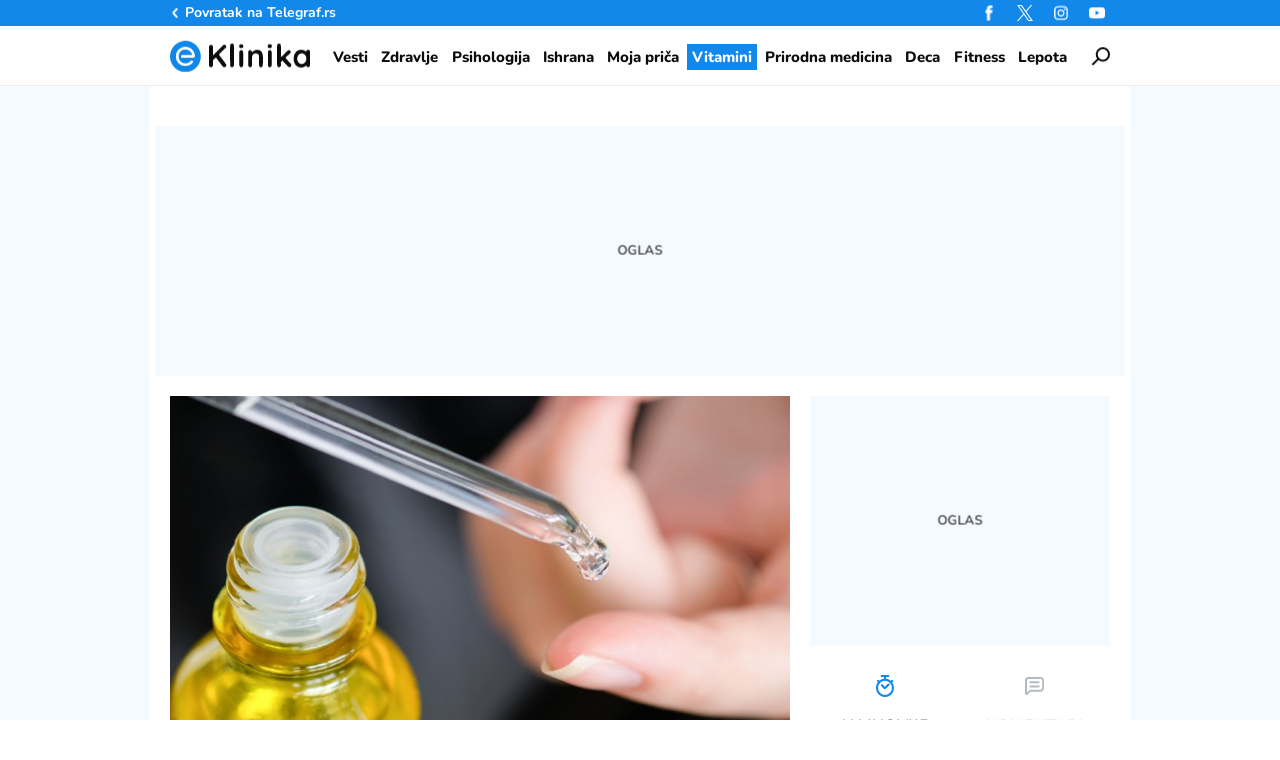

--- FILE ---
content_type: text/html; charset=utf-8
request_url: https://eklinika.telegraf.rs/vitamini-i-suplementi/128512-ulje-vitamina-e-prirodni-lek-uklanjanje-oziljaka
body_size: 22317
content:
<!DOCTYPE html>
<html lang="sr">
<head>
    <title>Ulje vitamina E – prirodni lek uklanjanje ožiljaka - eKlinika</title>
    <meta name="description" content="Ulje vitamina E idealan je kućni lek koji može da nam pomogne ako želimo da nam ožiljci izblede, jer poboljšava njihov izgled i teksturu.">
    <meta name="keywords" content="akne, alergijske reakcije, iritacija kože, Kontaktni dermatitis, ožiljci, ulje vitamina E">
    <meta name="news_keywords" content="akne, alergijske reakcije, iritacija kože, Kontaktni dermatitis, ožiljci, ulje vitamina E">
    <meta name="viewport" content="width=device-width, initial-scale=1">
    <meta charset="utf-8">
    <meta name="apple-itunes-app" content="app-id=548251852">    
    <meta name="google-site-verification" content="ML_x2NKOLqduwvpCfdAJeR7iMginUUBJQ4E-GEDGpNI" />
    <link rel="dns-prefetch" href="https://xdn.tf.rs" />
    <link rel="dns-prefetch" href="https://gars.hit.gemius.pl"/>
    <link rel="dns-prefetch" href="https://adrs.hit.gemius.pl"/>
    <link rel="dns-prefetch" href="https://ls.hit.gemius.pl"/>
    <link rel="dns-prefetch" href="https://adria.contentexchange.me" />
    <link rel="dns-prefetch" href="https://c.aklamator.com" />
    <link rel="dns-prefetch" href="https://s.aklamator.com" />
    <!-- Facebook meta -->
    <meta property="fb:pages" content="245282178877178" />
    <meta property="og:url" content="https://eklinika.telegraf.rs/vitamini-i-suplementi/128512-ulje-vitamina-e-prirodni-lek-uklanjanje-oziljaka"/>    
    <meta property="og:site_name" content="eKlinika" />
    <meta property="og:title" content="Ulje vitamina E – prirodni lek uklanjanje ožiljaka" />
    <meta property="og:description" content="Ulje vitamina E idealan je kućni lek koji može da nam pomogne ako želimo da nam ožiljci izblede, jer poboljšava njihov izgled i teksturu." />
    <meta property="og:image" content="https://xdn.eklinika.rs/2024/07/19/Shutterstock_2422825595-1200x630.jpg" />
    <meta property="og:image:type" content="image/jpeg" />
    <meta property="og:image:width" content="1200" />
    <meta property="og:image:height" content="630" />
    <meta property="og:type" content="website" />
    <meta property="fb:app_id" content="533340246842284" />
    <!-- /Facebook meta -->


    <!-- Twitter meta -->
    <meta name="twitter:site" content="@telegrafrs"/>
    <meta name="twitter:card" content="summary_large_image"/>
    <meta name="twitter:title" content="Ulje vitamina E – prirodni lek uklanjanje ožiljaka"/>
    <meta name="twitter:description" content="Ulje vitamina E idealan je kućni lek koji može da nam pomogne ako želimo da nam ožiljci izblede, jer poboljšava njihov izgled i teksturu."/>
    <meta name="twitter:image" content="https://xdn.eklinika.rs/2024/07/19/Shutterstock_2422825595-670x447.jpg"/>    
    <!-- /Twitter meta -->
    <meta name="google-site-verification" content="gVVWmQvPnAl4JFUEGmdCxuFmiIttmo9npUYrJoLd7oc" />
    <meta name="axl-verification" content="9586fb40-989f-11e9-9e3a-1f64f1b35b84">
    <meta name="referrer" content="no-referrer-when-downgrade">
    <link rel="alternate" type="application/rss+xml" href="https://eklinika.telegraf.rs/rss">
    <meta name="robots" content="max-image-preview:large">
    <meta property="article:published_time" content="2024-07-24T13:00:31+02:00" />
    <meta property="article:modified_time" content="2024-07-24T13:00:31+02:00" />
    <link rel="preload" media="(min-width: 600px)" href="https://xdn.eklinika.rs/2024/07/19/Shutterstock_2422825595-830x553.jpg" as="image" fetchpriority="high">
    <link rel="preload" media="(max-width: 599px)" href="https://xdn.eklinika.rs/2024/07/19/Shutterstock_2422825595-670x447.jpg" as="image" fetchpriority="high">
    <meta property="article:tag" content="akne, alergijske reakcije, iritacija kože, Kontaktni dermatitis, ožiljci, ulje vitamina E">
    <link rel="icon" href="/static/images/favicon.ico?v=1">
    <link rel="preload" as="font" href="/static/fonts/Nunito-Regular.woff2" type="font/woff2" crossorigin="anonymous">
	<link rel="preload" as="font" href="/static/fonts/Nunito-Medium.woff2" type="font/woff2" crossorigin="anonymous">
	<link rel="preload" as="font" href="/static/fonts/Nunito-SemiBold.woff2" type="font/woff2" crossorigin="anonymous">
    <link rel="preload" as="font" href="/static/fonts/Nunito-Bold.woff2" type="font/woff2" crossorigin="anonymous">
    <link rel="preload" as="font" href="/static/fonts/Nunito-ExtraBold.woff2" type="font/woff2" crossorigin="anonymous">
    <link rel="canonical" href="https://eklinika.telegraf.rs/vitamini-i-suplementi/128512-ulje-vitamina-e-prirodni-lek-uklanjanje-oziljaka">
    <link rel="amphtml" href="https://eklinika.telegraf.rs/vitamini-i-suplementi/128512-ulje-vitamina-e-prirodni-lek-uklanjanje-oziljaka/amp">
    
    <link href="/static/css/bundle.min.css?v=1.0.6" rel="stylesheet">
    <script>
        window.telegrafSettings = {
            videos:[],
            fotoGallery:[]
        };
        if (navigator.userAgent.match(/Android/i) ||
            navigator.userAgent.match(/webOS/i) ||
            navigator.userAgent.match(/iemobile/i) ||
            navigator.userAgent.match(/iPhone/i) ||
            navigator.userAgent.match(/iPod/i) ||
            navigator.userAgent.match(/iPad/i) ||
            navigator.userAgent.match(/Windows Phone/i) ||
            navigator.userAgent.match(/Blackberry/i) ||
            navigator.userAgent.match(/BlackBerry/i)) {
            document.getElementsByTagName('html')[0].classList.add('touch');
            window.telegrafSettings.touch = true;
        } else {
            document.getElementsByTagName('html')[0].classList.add('no-touch');
        }
    </script>
    <script>
        void 0===Array.isArray&&(Array.isArray=function(t){return"[object Array]"===Object.prototype.toString.call(t)}),function(){let t=null,e=null,i=null;function n(){"hidden"===document.visibilityState?(t&&t.disconnect(),e&&e.disconnect()):"visible"===document.visibilityState&&setTimeout(()=>{i.forEach((i,n)=>{if(n.isConnected){let r=i.useCustomMargin?e:t;r&&r.observe(n)}})},300)}function r(n){return new IntersectionObserver(function(n){requestAnimationFrame(()=>{n.forEach(function(n){if(n.isIntersecting){let r=i.get(n.target);if(r&&r.callback){r.callback(n.target);let o=r.useCustomMargin?e:t;o.unobserve(n.target),i.delete(n.target)}}})})},n)}window.intersectionObserverGlobal=function(o,a,s){if(!("IntersectionObserver"in window)){Array.isArray(o)?o.forEach(a):a(o);return}i||(i=new Map,document.addEventListener("visibilitychange",n));let c=!!s;t||(t=r({rootMargin:"0px"})),c&&!e&&(e=r({rootMargin:"500px 0px 500px 0px"}));let l=c?e:t;Array.isArray(o)?o.forEach(function(t){i.set(t,{callback:a,useCustomMargin:c}),l.observe(t)}):(i.set(o,{callback:a,useCustomMargin:c}),l.observe(o))}}();
    </script>
    <script>
        function jsAsyncFunction(t,e){var c=document.createElement("script");c.src=t,c.setAttribute("type","text/javascript"),document[e].appendChild(c)}
    </script>
    <script>
        function cssAsyncFunction(e){var t=document.createElement("link");t.setAttribute("rel","stylesheet"),t.setAttribute("href",e),t.setAttribute("type","text/css"),document.getElementsByTagName("head")[0].appendChild(t)}    
    </script>
    <script>
        function getParamsFromUrl(e,r){r||(r=window.location.href);var a=RegExp("[?&]"+(e=e.replace(/[\[\]]/g,"\\$&"))+"(=([^&#]*)|&|#|$)").exec(r);return a?a[2]?decodeURIComponent(a[2].replace(/\+/g," ")):"":null}
    </script>
    <script>
        window.fotoGalleryCss = {
            loaded:false
        }
        if(getParamsFromUrl('galerija')) {
            cssAsyncFunction("/static/css/gallery.min.css?v=1.0.6")
            window.fotoGalleryCss.loaded = true
        }
    </script>
    <script>
        !function(){var f,e={canvas:function(){try{var f=document.createElement("canvas"),e=f.getContext("2d");return e.textBaseline="top",e.font="14px 'Arial'",e.textBaseline="alphabetic",e.fillStyle="#f60",e.fillRect(125,1,62,20),e.fillStyle="#069",e.fillText("Cwm fjordbank"+String.fromCharCode(55357,56835)+" /* \uD83D\uDE03 */} gly",2,15),e.fillStyle="rgba(102, 204, 0, 0.7)",e.fillText("Cwm fjordbank"+String.fromCharCode(55357,56835)+" /* \uD83D\uDE03 */} gly",4,45),f.toDataURL()}catch(a){return a}}()};window.screen&&(window.screen.colorDepth&&(e.colorDepth=window.screen.colorDepth),window.screen.availWidth&&(e.availWidth=window.screen.availWidth),window.screen.availHeight&&(e.availHeight=window.screen.availHeight)),window.navigator&&(window.navigator.userAgent&&(e.userAgent=window.navigator.userAgent),window.navigator.deviceMemory&&(e.deviceMemory=window.navigator.deviceMemory),window.navigator.platform&&(e.platform=window.navigator.platform),window.navigator.hardwareConcurrency&&(e.hardwareConcurrency=window.navigator.hardwareConcurrency));let a;var t=(a=document.cookie.match(RegExp("(?:^|; )"+"tId".replace(/([\.$?*|{}\(\)\[\]\\\/\+^])/g,"\\$1")+"=([^;]*)")))?a[1]:void 0;if(t&&"undefined"!=t){if("www.telegraf.rs"==window.location.hostname){var r=localStorage.getItem("tId");r?document.cookie="tId="+r+"; max-age=31536000; domain=telegraf.rs":localStorage.setItem("tId",t)}else localStorage.setItem("tId",t)}else(t=localStorage.getItem("tId"))&&"undefined"!=t?"www.telegraf.rs"==window.location.hostname&&(document.cookie="tId="+t+"; max-age=31536000; domain=telegraf.rs"):(t=function(f){var e=3&f.length,a=f.length-e;let t,r,o;for(let $=0;$<a;$++)o=255&f.charCodeAt($)|(255&f.charCodeAt(++$))<<8|(255&f.charCodeAt(++$))<<16|(255&f.charCodeAt(++$))<<24,++$,t^=o=(65535&(o=(o=(65535&o)*3432918353+(((o>>>16)*3432918353&65535)<<16)&4294967295)<<15|o>>>17))*461845907+(((o>>>16)*461845907&65535)<<16)&4294967295,t=(65535&(r=(65535&(t=t<<13|t>>>19))*5+(((t>>>16)*5&65535)<<16)&4294967295))+27492+(((r>>>16)+58964&65535)<<16);var n=a-1;switch(o=0,e){case 3:o^=(255&f.charCodeAt(n+2))<<16;break;case 2:o^=(255&f.charCodeAt(n+1))<<8;break;case 1:o^=255&f.charCodeAt(n)}return t^=o=(65535&(o=(o=(65535&o)*3432918353+(((o>>>16)*3432918353&65535)<<16)&4294967295)<<15|o>>>17))*461845907+(((o>>>16)*461845907&65535)<<16)&4294967295,t^=f.length,t^=t>>>16,t=(65535&t)*2246822507+(((t>>>16)*2246822507&65535)<<16)&4294967295,t^=t>>>13,t=(65535&t)*3266489909+(((t>>>16)*3266489909&65535)<<16)&4294967295,(t^=t>>>16)>>>0}(JSON.stringify(e)),"www.telegraf.rs"==window.location.hostname&&(document.cookie="tId="+t+"; max-age=31536000; domain=telegraf.rs"),localStorage.setItem("tId",t));t&&"undefined"!=t&&(window.tId=t)}();
    </script>

    <!-- InMobi Choice. Consent Manager Tag v3.0 (for TCF 2.2) -->
    <script type="text/javascript" async=true>
    !function(){var e=window.location.hostname,t=document.createElement("script"),n=document.getElementsByTagName("script")[0],a="https://cmp.inmobi.com".concat("/choice/","_L9jx3Trs2FN9","/",e,"/choice.js?tag_version=V3"),p=0;t.async=!0,t.type="text/javascript",t.src=a,n.parentNode.insertBefore(t,n),function(){for(var e,t="__tcfapiLocator",n=[],a=window;a;){try{if(a.frames[t]){e=a;break}}catch(e){}if(a===window.top)break;a=a.parent}e||(!function e(){var n=a.document,p=!!a.frames[t];if(!p)if(n.body){var s=n.createElement("iframe");s.style.cssText="display:none",s.name=t,n.body.appendChild(s)}else setTimeout(e,5);return!p}(),a.__tcfapi=function(){var e,t=arguments;if(!t.length)return n;if("setGdprApplies"===t[0])t.length>3&&2===t[2]&&"boolean"==typeof t[3]&&(e=t[3],"function"==typeof t[2]&&t[2]("set",!0));else if("ping"===t[0]){var a={gdprApplies:e,cmpLoaded:!1,cmpStatus:"stub"};"function"==typeof t[2]&&t[2](a)}else"init"===t[0]&&"object"==typeof t[3]&&(t[3]=Object.assign(t[3],{tag_version:"V3"})),n.push(t)},a.addEventListener("message",(function(e){var t="string"==typeof e.data,n={};try{n=t?JSON.parse(e.data):e.data}catch(e){}var a=n.__tcfapiCall;a&&window.__tcfapi(a.command,a.version,(function(n,p){var s={__tcfapiReturn:{returnValue:n,success:p,callId:a.callId}};t&&(s=JSON.stringify(s)),e&&e.source&&e.source.postMessage&&e.source.postMessage(s,"*")}),a.parameter)}),!1))}(),function(){const e=["2:tcfeuv2","6:uspv1","7:usnatv1","8:usca","9:usvav1","10:uscov1","11:usutv1","12:usctv1"];window.__gpp_addFrame=function(e){if(!window.frames[e])if(document.body){var t=document.createElement("iframe");t.style.cssText="display:none",t.name=e,document.body.appendChild(t)}else window.setTimeout(window.__gpp_addFrame,10,e)},window.__gpp_stub=function(){var t=arguments;if(__gpp.queue=__gpp.queue||[],__gpp.events=__gpp.events||[],!t.length||1==t.length&&"queue"==t[0])return __gpp.queue;if(1==t.length&&"events"==t[0])return __gpp.events;var n=t[0],a=t.length>1?t[1]:null,p=t.length>2?t[2]:null;if("ping"===n)a({gppVersion:"1.1",cmpStatus:"stub",cmpDisplayStatus:"hidden",signalStatus:"not ready",supportedAPIs:e,cmpId:10,sectionList:[],applicableSections:[-1],gppString:"",parsedSections:{}},!0);else if("addEventListener"===n){"lastId"in __gpp||(__gpp.lastId=0),__gpp.lastId++;var s=__gpp.lastId;__gpp.events.push({id:s,callback:a,parameter:p}),a({eventName:"listenerRegistered",listenerId:s,data:!0,pingData:{gppVersion:"1.1",cmpStatus:"stub",cmpDisplayStatus:"hidden",signalStatus:"not ready",supportedAPIs:e,cmpId:10,sectionList:[],applicableSections:[-1],gppString:"",parsedSections:{}}},!0)}else if("removeEventListener"===n){for(var i=!1,o=0;o<__gpp.events.length;o++)if(__gpp.events[o].id==p){__gpp.events.splice(o,1),i=!0;break}a({eventName:"listenerRemoved",listenerId:p,data:i,pingData:{gppVersion:"1.1",cmpStatus:"stub",cmpDisplayStatus:"hidden",signalStatus:"not ready",supportedAPIs:e,cmpId:10,sectionList:[],applicableSections:[-1],gppString:"",parsedSections:{}}},!0)}else"hasSection"===n?a(!1,!0):"getSection"===n||"getField"===n?a(null,!0):__gpp.queue.push([].slice.apply(t))},window.__gpp_msghandler=function(e){var t="string"==typeof e.data;try{var n=t?JSON.parse(e.data):e.data}catch(e){n=null}if("object"==typeof n&&null!==n&&"__gppCall"in n){var a=n.__gppCall;window.__gpp(a.command,(function(n,p){var s={__gppReturn:{returnValue:n,success:p,callId:a.callId}};e.source.postMessage(t?JSON.stringify(s):s,"*")}),"parameter"in a?a.parameter:null,"version"in a?a.version:"1.1")}},"__gpp"in window&&"function"==typeof window.__gpp||(window.__gpp=window.__gpp_stub,window.addEventListener("message",window.__gpp_msghandler,!1),window.__gpp_addFrame("__gppLocator"))}();var s=function(){var e=arguments;typeof window.__uspapi!==s&&setTimeout((function(){void 0!==window.__uspapi&&window.__uspapi.apply(window.__uspapi,e)}),500)};if(void 0===window.__uspapi){window.__uspapi=s;var i=setInterval((function(){p++,window.__uspapi===s&&p<3?console.warn("USP is not accessible"):clearInterval(i)}),6e3)}}();
    </script>

    <script>
        window.dataLayer = window.dataLayer || [];
    </script>

    <script>
        var sendDimensionsData  = {
            'event': 'send_dimensions',
            'post_id': 128512,
            'author': 'Sanja Stijović Mićković - 51',
            'category': 'vitamini-i-suplementi',
            'publishDate': '2024-07-24' 
        }
        if(window.tId) {
            sendDimensionsData.uid = window.tId.toString() 
        }
        dataLayer.push(sendDimensionsData)
    </script> 
    
    <!-- Google Tag Manager -->
    <script>(function(w,d,s,l,i){w[l]=w[l]||[];w[l].push({'gtm.start':
    new Date().getTime(),event:'gtm.js'});var f=d.getElementsByTagName(s)[0],
    j=d.createElement(s),dl=l!='dataLayer'?'&l='+l:'';j.async=true;j.src=
    'https://www.googletagmanager.com/gtm.js?id='+i+dl;f.parentNode.insertBefore(j,f);
    })(window,document,'script','dataLayer','GTM-TDMR6Z2');</script>
    <!-- End Google Tag Manager -->

    <!-- Gemius -->
    <script type="text/javascript">
        <!--//--><![CDATA[//><!--
        var pp_gemius_identifier = 'nGibwEfMQFw7WJGPN22E.cQ8zXay5I8eHnE8f06RZ3..v7';
        function gemius_pending(i) { window[i] = window[i] || function() {var x = window[i+'_pdata'] = window[i+'_pdata'] || []; x[x.length]=arguments;};};
        gemius_pending('gemius_hit'); gemius_pending('gemius_event'); gemius_pending('pp_gemius_hit'); gemius_pending('pp_gemius_event');
        (function(d,t) {try {var gt=d.createElement(t),s=d.getElementsByTagName(t)[0],l='http'+((location.protocol=='https:')?'s':''); gt.setAttribute('async','async');
            gt.setAttribute('defer','defer'); gt.src=l+'://gars.hit.gemius.pl/xgemius.js'; s.parentNode.insertBefore(gt,s);} catch (e) {}})(document,'script');
        //--><!]]>
    </script>
    <script>
        window.telegrafSettings.gi = window.pp_gemius_identifier;
    </script>
    <!-- /Gemius -->
    <!-- Doubleclick -->
    <script src="https://securepubads.g.doubleclick.net/tag/js/gpt.js" async></script>
  
    <!-- /Doubleclick -->
    <script>
        var googletag = googletag || {};
        googletag.cmd = googletag.cmd || [];
    </script>
    
        <script>
            googletag.cmd.push(function() {
                googletag.pubads().setTargeting("site", "eklinika");googletag.pubads().setTargeting("category", "eklinika");googletag.pubads().setTargeting("subcategory", "vitamini-i-suplementi");googletag.pubads().setTargeting("tags", ["akne","alergijske-reakcije","iritacija-koze","kontaktni-dermatitis","oziljci","ulje-vitamina-e"]);googletag.pubads().setTargeting("id", "128512");googletag.pubads().setTargeting("page", "single");
                googletag.enableServices();
            });
        </script>

     
    <script type="application/ld+json">
        {"@context":"https://schema.org","@graph":[{"@type":"NewsArticle","headline":"Ulje vitamina E – prirodni lek uklanjanje ožiljaka","datePublished":"2024-07-24T11:00:31+00:00","description":"Ulje vitamina E idealan je kućni lek koji može da nam pomogne ako želimo da nam ožiljci izblede, jer poboljšava njihov izgled i teksturu.","@id":"https://eklinika.telegraf.rs/vitamini-i-suplementi/128512-ulje-vitamina-e-prirodni-lek-uklanjanje-oziljaka#article","isPartOf":{"@id":"https://eklinika.telegraf.rs/vitamini-i-suplementi/128512-ulje-vitamina-e-prirodni-lek-uklanjanje-oziljaka"},"mainEntityOfPage":{"@id":"https://eklinika.telegraf.rs/vitamini-i-suplementi/128512-ulje-vitamina-e-prirodni-lek-uklanjanje-oziljaka"},"wordCount":691,"commentCount":0,"dateModified":"2024-07-24T11:00:31+00:00","image":{"@id":"https://eklinika.telegraf.rs/vitamini-i-suplementi/128512-ulje-vitamina-e-prirodni-lek-uklanjanje-oziljaka#primaryimage"},"thumbnailUrl":"https://xdn.eklinika.rs/2024/07/19/Shutterstock_2422825595-1200x0.jpg","author":{"@id":"https://eklinika.telegraf.rs/author/sanja-stijovic","name":"Sanja Stijović Mićković"},"publisher":{"@id":"https://eklinika.telegraf.rs#organization"},"articleSection":["Vitamini i suplementi"],"keywords":["akne","alergijske-reakcije","iritacija-koze","kontaktni-dermatitis","oziljci","ulje-vitamina-e"],"inLanguage":"sr-RS","potentialAction":[{"@type":"CommentAction","name":"Comment","target":["https://eklinika.telegraf.rs/vitamini-i-suplementi/128512-ulje-vitamina-e-prirodni-lek-uklanjanje-oziljaka#respond"]}],"copyrightYear":"2026","copyrightHolder":{"@id":"https://eklinika.telegraf.rs#organization"}},{"@type":"WebPage","name":"Ulje vitamina E – prirodni lek uklanjanje ožiljaka","description":"Ulje vitamina E idealan je kućni lek koji može da nam pomogne ako želimo da nam ožiljci izblede, jer poboljšava njihov izgled i teksturu.","datePublished":"2024-07-24T11:00:31+00:00","dateModified":"2024-07-24T11:00:31+00:00","@id":"https://eklinika.telegraf.rs/vitamini-i-suplementi/128512-ulje-vitamina-e-prirodni-lek-uklanjanje-oziljaka","isPartOf":{"@id":"https://eklinika.telegraf.rs/vitamini-i-suplementi/128512-ulje-vitamina-e-prirodni-lek-uklanjanje-oziljaka#website"},"primaryImageOfPage":{"@id":"https://eklinika.telegraf.rs/vitamini-i-suplementi/128512-ulje-vitamina-e-prirodni-lek-uklanjanje-oziljaka#primaryimage"},"image":{"@id":"https://eklinika.telegraf.rs/vitamini-i-suplementi/128512-ulje-vitamina-e-prirodni-lek-uklanjanje-oziljaka#primaryimage"},"breadcrumb":{"@id":"https://eklinika.telegraf.rs/vitamini-i-suplementi/128512-ulje-vitamina-e-prirodni-lek-uklanjanje-oziljaka#breadcrumb"},"potentialAction":[{"@type":"ReadAction","target":["https://eklinika.telegraf.rs/vitamini-i-suplementi/128512-ulje-vitamina-e-prirodni-lek-uklanjanje-oziljaka"]}],"thumbnailUrl":"https://xdn.eklinika.rs/2024/07/19/Shutterstock_2422825595-1200x0.jpg","inLanguage":"sr-RS"},{"@type":"Website","@id":"https://eklinika.telegraf.rs/#website","url":"https://eklinika.telegraf.rs","name":"eKlinika","description":"Put do vašeg zdravlja počinje pouzdanom informacijom. Krenite sa nama! Čitajte medicinski informativni portal eKlinika","publisher":{"@id":"https://eklinika.telegraf.rs/#organization"},"potentialAction":[{"@type":"SearchAction","target":{"@type":"EntryPoint","urlTemplate":"https://eklinika.telegraf.rs/?s={search_term_string}"},"query-input":{"@type":"PropertyValueSpecification","valueRequired":true,"valueName":"search_term_string"}}],"inLanguage":"sr-RS"},{"@type":"BreadcrumbList","@id":"https://eklinika.telegraf.rs/vitamini-i-suplementi/128512-ulje-vitamina-e-prirodni-lek-uklanjanje-oziljaka#breadcrumb","itemListElement":[{"@type":"ListItem","position":1,"name":"Naslovna","item":"https://eklinika.telegraf.rs"},{"@type":"ListItem","position":2,"name":"Ulje vitamina E – prirodni lek uklanjanje ožiljaka"}]},{"@id":"https://eklinika.telegraf.rs/vitamini-i-suplementi/128512-ulje-vitamina-e-prirodni-lek-uklanjanje-oziljaka#primaryimage","@type":"ImageObject","caption":"Mnogi ljudi veruju da primena ulja vitamina E pomaže u smanjenju ožiljaka i strija Foto Shutterstock","contentUrl":"https://xdn.eklinika.rs/2024/07/19/Shutterstock_2422825595.jpg","width":1600,"height":1012,"inLanguage":"sr-RS","url":"https://xdn.eklinika.rs/2024/07/19/Shutterstock_2422825595.jpg"},{"@type":"Organization","@id":"https://eklinika.telegraf.rs/#organization","name":"eKlinika","url":"https://eklinika.telegraf.rs","logo":{"@type":"ImageObject","inLanguage":"sr-RS","@id":"https://eklinika.telegraf.rs/#logo","url":"https://xdn.eklinika.rs/static/images/logo-696x696.webp","contentUrl":"https://xdn.eklinika.rs/static/images/logo-696x696.webp","width":696,"height":696,"caption":"eKlinika"},"image":{"@id":"https://eklinika.telegraf.rs/#logo"},"sameAs":["https://www.facebook.com/eklinikaportal","https://x.com/EklinikaRs","https://www.instagram.com/eklinikars"]},{"@type":"Person","@id":"https://eklinika.telegraf.rs/#/schema/person/f3040fcb274d572933acbea14d710c12","name":"Sanja Stijović Mićković","description":"Diplomirala Engleski jezik i književnost (prevodilački smer) i magistrirala na smeru Sociolingvistika na Filološkom fakultetu u Beogradu. Radila u izdavačkoj kući „Jugoslovenska revija” kao prevodilac, u dnevnom listu „Politika”: na Spojnopolitičkoj rubrici novinar-prevodilac, urednik strane Mozaik, urednik online izdanja. Prevodila za izdavačke kuće „Clio” i „Laguna”. Na portalu eKlinika od septembra 2022. radi kao novinar-prevodilac.","url":"https://eklinika.telegraf.rs/author/sanja-stijovic"}]}
    </script>
   
    <!-- chartbeat config -->
    
        <!-- chartbeat config -->
        <script type='text/javascript'>
            (function() {
                /** CONFIGURATION START **/
                var _sf_async_config = window._sf_async_config = (window._sf_async_config || {});
                _sf_async_config.uid = 66460;
                _sf_async_config.domain = "telegraf.rs";
                _sf_async_config.useCanonical = true;
                _sf_async_config.useCanonicalDomain = true;
                _sf_async_config.sections = "eklinika, vitamini-i-suplementi";
                _sf_async_config.authors = "Sanja Stijović Mićković";
                /** CONFIGURATION END **/
                function loadChartbeat() {
                    var e = document.createElement('script');
                    var n = document.getElementsByTagName('script')[0];
                    e.type = 'text/javascript';
                    e.async = true;
                    e.src = '//static.chartbeat.com/js/chartbeat.js';
                    n.parentNode.insertBefore(e, n);
                }
                loadChartbeat();
            })();
        </script>
        
    
            <script type="text/javascript">
            function e(e){var t=!(arguments.length>1&&void 0!==arguments[1])||arguments[1],c=document.createElement("script");c.src=e,t?c.type="module":(c.async=!0,c.type="text/javascript",c.setAttribute("nomodule",""));var n=document.getElementsByTagName("script")[0];n.parentNode.insertBefore(c,n)}function t(t,c,n){var a,o,r;null!==(a=t.marfeel)&&void 0!==a||(t.marfeel={}),null!==(o=(r=t.marfeel).cmd)&&void 0!==o||(r.cmd=[]),t.marfeel.config=n,t.marfeel.config.accountId=c;var i="https://sdk.mrf.io/statics";e("".concat(i,"/marfeel-sdk.js?id=").concat(c),!0),e("".concat(i,"/marfeel-sdk.es5.js?id=").concat(c),!1)}!function(e,c){var n=arguments.length>2&&void 0!==arguments[2]?arguments[2]:{};t(e,c,n)}(window,1302,{} /*config*/);
            </script>
        
    <script async src="/static/js/pbCore.min.js?v=3"></script>
    
    <script type="text/javascript">
        var loadPB;
        var pbQueue = []
        var pbjs = pbjs || {};
        pbjs.que = pbjs.que || [];
    </script>
    <script async src="/static/js/build/pbWrapper.min.js?v="></script>
    <script charset="UTF-8" src="https://s-eu-1.pushpushgo.com/js/67e12bbf8e119ba726d7176e.js" async="async"></script>
</head>

<body class="category vitamini-i-suplementi eklinika single-post">
    <div class="grey-aside-wrapper">
        <div class="aside-left"></div>
        <div class="aside-right"></div>
    </div>
    <header class="header-navigation" id="navigation-ins" :class="{'scroll-nav':scrollFromTop}">
        <div class="top-header">
            <div class="main-wrapper">
                <div class="nav-wrapper">
                    <div class="back-btn">
                        <a href="https://www.telegraf.rs">Povratak na </br>Telegraf.rs
                            <div class="arrow-dropdown_icon-wrapper">
                                <div class="arrow-dropdown_icon-inner"></div>
                            </div>
                        </a>
                    </div>
                    <div class="socials-wrapper">
                        <ul>
                            <li>
                                <a href="https://www.facebook.com/eklinikaportal" title="Eklinika Facebook" target="_blank" rel="noopener">
                                    <div class="facebook_icon-wrapper">
                                        <div class="facebook_icon-inner"></div>
                                    </div>
                                </a>
                            </li>
                            <li>
                                <a href="https://twitter.com/EklinikaRs" title="Eklinika Twitter" target="_blank" rel="noopener">
                                    <div class="twitter_icon-wrapper">
                                        <div class="twitter_icon-inner"></div>
                                    </div>
                                </a>
                            </li>
                             <li>
                                <a href="https://www.instagram.com/elinikars" title="Eklinika Instagram" target="_blank" rel="noopener">
                                    <div class="instagram_icon-wrapper">
                                        <div class="instagram_icon-inner"></div>
                                    </div>
                                </a>
                            </li>
                            <li>
                                <a href="https://www.youtube.com/@eklinika" title="Eklinika Youtube" target="_blank" rel="noopener">
                                    <div class="youtube_icon-wrapper">
                                        <div class="youtube_icon-inner"></div>
                                    </div>
                                </a>
                            </li>
                        </ul>
                    </div>
                    <div class="header-comment-number" v-cloak v-if="singlePost">
                        <a href="https://eklinika.telegraf.rs/vitamini-i-suplementi/128512-ulje-vitamina-e-prirodni-lek-uklanjanje-oziljaka/komentari/svi">
                            <span>0</span>
                        </a>
                    </div>
                </div>
            </div>
        </div>
        <div class="main-wrapper">
            <div class="nav-wrapper">
                <div class="logo_icon-wrapper">
                    <div class="logo-eklinika_icon-inner">
                        <a href="/">
                            <svg class="logo-eklinika_icon_id">
                                <use xlink:href="/static/images/svg/sprite.svg?v=1#logo-eklinika_icon"></use>
                            </svg>
                        </a>
                    </div>
                </div>
                <nav class="header-navigation--mainmenu">
                    <ul id="main-menu" class="menu" itemscope itemtype="https://schema.org/SiteNavigationElement">
                            <li class="category-vesti">
                                <a href="https://eklinika.telegraf.rs/vesti" itemprop="url"><span itemprop="name">Vesti</span></a>
                            </li>
                            <li class="category-zdravlje">
                                <a href="https://eklinika.telegraf.rs/zdravlje" itemprop="url"><span itemprop="name">Zdravlje</span></a>
                            </li>
                            <li class="category-psihologija">
                                <a href="https://eklinika.telegraf.rs/psihologija" itemprop="url"><span itemprop="name">Psihologija</span></a>
                            </li>
                            <li class="category-ishrana">
                                <a href="https://eklinika.telegraf.rs/ishrana" itemprop="url"><span itemprop="name">Ishrana</span></a>
                            </li>
                            <li class="category-moja-prica">
                                <a href="https://eklinika.telegraf.rs/moja-prica" itemprop="url"><span itemprop="name">Moja priča</span></a>
                            </li>
                            <li class="category-vitamini-i-suplementi">
                                <a href="https://eklinika.telegraf.rs/vitamini-i-suplementi" itemprop="url" class="current"><span itemprop="name">Vitamini</span></a>
                            </li>
                            <li class="category-prirodna-medicina">
                                <a href="https://eklinika.telegraf.rs/prirodna-medicina" itemprop="url"><span itemprop="name">Prirodna medicina</span></a>
                            </li>
                            <li class="category-deca">
                                <a href="https://eklinika.telegraf.rs/deca" itemprop="url"><span itemprop="name">Deca</span></a>
                            </li>
                            <li class="category-fitness">
                                <a href="https://eklinika.telegraf.rs/fitness" itemprop="url"><span itemprop="name">Fitness</span></a>
                            </li>
                            <li class="category-lepota">
                                <a href="https://eklinika.telegraf.rs/lepota" itemprop="url"><span itemprop="name">Lepota</span></a>
                            </li>
                    </ul>
                </nav>
                <div class="search_icon-wrapper desktop-search" @click="searchOpen=!searchOpen">
                    <div class="search_icon-inner"></div>
                </div>
                <div class="search-filed-desktop-wrapper" :class="{'open-search':searchOpen}" v-if="!touch" v-cloak>
                    <div class="search-filed-desktop-inner">
                        <input type="text" placeholder="Pretražite ..." @keydown.enter="search" v-model="searchData" ref="desktopSearchFiled" @keydown.esc="searchOpen=false">
                        <div class="search_icon-wrapper" @click="search">
                            <div class="search_icon-inner"></div>
                        </div>
                        <div class="close-icon" @click="searchOpen=!searchOpen"><span></span><span></span></div>
                    </div>
                </div>
                <div id="hamburger-nav-icon" @click="navigationOpen = !navigationOpen;navigationFirstLoadFunc();hamburgerOpenEvent()" :class="{'open-menu': navigationOpen}">
                    <span></span>
                    <span></span>
                    <span></span>
                    <span></span>
                </div>
                <div class="header-navigation--submenu category vitamini-i-suplementi" v-show="!scrollFromTop" v-cloak>
                    <ul class="menu" id="submenu" itemscope itemtype="https://schema.org/SiteNavigationElement">
                    </ul>
                </div>
            </div>
        </div>
        <div class="navigation-overlay overlay" v-if="touch" :class="{'open-menu': navigationOpen}"
            v-touch:swipe.right="swipeRight()" @click="navigationOpen = false"></div>
        <div class="header-navigation--dropdown-menu" tabindex="-1" :class="{'open-menu': navigationOpen}" v-touch:swipe.right="swipeRight()" @keyup.esc="navigationOpen=false">
            <div class="header-navigation--dropdown-menu--inner">
                <dropdown-menu-comp v-if="navigationFirstLoad" :navigation-open="navigationOpen"></dropdown-menu-comp>
                <div class="loader-wrapper" :style="{paddingBottom:winHeight/270*100 +'%'}">
                    <div class="loaderCst-wrapper">
                        <div class="loaderCst loaderCst_1"><span></span></div>
                        <div class="loaderCst loaderCst_2"><span></span></div>
                        <div class="loaderCst loaderCst_3"><span></span></div>
                        <div class="loaderCst loaderCst_4"><span></span></div>
                        <div class="loaderCst loaderCst_5"><span></span></div>
                        <div class="loaderCst loaderCst_6"><span></span></div>
                        <div class="loaderCst loaderCst_7"><span></span></div>
                        <div class="loaderCst loaderCst_8"><span></span></div>
                    </div>
                </div>
            </div>
        </div>    </header>
    <main>
        <div class="main-wrapper">
            <noscript>
                <div class="page-wrapper">
                    <div class="nonscript-text">Za ispravno funkcionisanje sajta, molimo Vas aktivirajte Javascript.</div>
                </div>
            </noscript>
            <div class="telegraf-bilbord-wrapper large banner-placeholder-text" data-banner-placeholder="Oglas">
                
            <div class="banner-placeholder">
                <div id="div-gpt-ad-1684842722589-0"></div>
                <script>if(window.innerWidth >= 955){
                    (function(){
                        var bannerO = {"fileName":"/43680898/gam-telegraf.rs/D-Header_telegraf","id":"div-gpt-ad-1684842722589-0","res":{"default":[[980,90],[980,120],[970,90],[970,250],[728,90],[970,400]]},"bids":[{"bidder":"mediapool","params":{"mid":1847431}},{"bidder":"eskimi","params":{"placementId":2234}}]}
                        loadPB?loadPB(bannerO):pbQueue.push(function(){loadPB(bannerO)});
                    })()
                }</script>
            </div>
        
            </div><!-- .telegraf-bilbord-wrapper -->
            
            <div class="gam-mobile-position footer-sticky" id="footer-sticky-m">
            <div class="gam-mobile-position footer-sticky">
                <div id="div-gpt-ad-1690360915373-0"></div>
                <script>if(window.innerWidth < 995){
                    (function(){
                        var bannerO = {"closeBtn":true,"special_format":true,"fileName":"/43680898/gam-telegraf.rs/MobileFooter_telegraf","id":"div-gpt-ad-1690360915373-0","res":{"default":[[320,100],[320,50]]},"bids":[{"bidder":"mediapool","params":{"mid":1847425}},{"bidder":"eskimi","params":{"placementId":2234}}]}
                        loadPB?loadPB(bannerO):pbQueue.push(function(){loadPB(bannerO)});
                    })()
                }</script>
            </div>
        </div>
            <div class="gam-desktop-position footer-sticky" id="footer-sticky-d">
            <div class="gam-desktop-position footer-sticky">
                <div id="div-gpt-ad-1690360998811-0"></div>
                <script>if(window.innerWidth >= 955){
                    (function(){
                        var bannerO = {"refresh":45,"closeBtn":true,"special_format":true,"fileName":"/43680898/gam-telegraf.rs/DesktopFooter_telegraf","id":"div-gpt-ad-1690360998811-0","res":{"default":[[750,200],[728,90]]},"bids":[{"bidder":"mediapool","params":{"mid":2017821}},{"bidder":"eskimi","params":{"placementId":2234}}]}
                        loadPB?loadPB(bannerO):pbQueue.push(function(){loadPB(bannerO)});
                    })()
                }</script>
            </div>
        </div>            
            <div class="page-wrapper single">
    <div class="page-content">
        <article class="single-article">
            <div class="article-header">
                <div class="inline-image featured-image-wrapper">
                    <picture>
                        <source srcset="https://xdn.eklinika.rs/2024/07/19/Shutterstock_2422825595-830x553.jpg" media="(min-width: 600px)">
                        <img class="image-fit" src="https://xdn.eklinika.rs/2024/07/19/Shutterstock_2422825595-670x447.jpg" title="ulje vitamina E za ožiljke"
                            alt="ulje vitamina E za ožiljke">
                    </picture>
                    <span class="caption-text">Mnogi ljudi veruju da primena ulja vitamina E pomaže u smanjenju ožiljaka i strija Foto Shutterstock</span>
                </div>
                <div class="header-top-details above-details">
                    <nav class="breadcrumb" role="navigation">
                        <ol>
                            <li>
                                <a href="https://eklinika.telegraf.rs/">Naslovna</a>
                                <span class="divider">&nbsp;</span>
                            </li>
                            <li>
                                <a href="https://eklinika.telegraf.rs/vitamini-i-suplementi">Vitamini i suplementi</a>
                                <span class="divider">&nbsp;</span>
                            </li>
                            <li class="page-title"><span>Ulje vitamina E – prirodni lek uklanjanje ožiljaka - eKlinika</span></li>
                        </ol>
                    </nav>
                </div>
                <h1>Ulje vitamina E – prirodni lek uklanjanje ožiljaka</h1>
                <div class="header-top-details">
                    
                        <span class="single-author-text">Priredio/la: S.St.M.</span>
                        <span class="divider">&nbsp;</span>
                    
                    <time itemprop="datePublished" datetime="2024-07-24T13:00:31+02:00">24/07/24&nbsp;|&nbsp;13:00</time>
                    <span class="divider">&nbsp;</span>
                    <div class="reading-time-wrapper">
                        <svg>
                            <use xlink:href="/static/images/svg/sprite.svg#latest_icon"></use>
                        </svg>
                        Čitanje: oko 4 min.
                    </div>
                </div>
                <div class="c-s-wrapper-outer" id="social-share" postId="128512" shareCount="0">
                    <ul class="c-s-wrapper">
                        <li class="comment-number">
                            <a href="https://eklinika.telegraf.rs/vitamini-i-suplementi/128512-ulje-vitamina-e-prirodni-lek-uklanjanje-oziljaka/komentari/svi">
                                <div class="comments_icon-wrapper" v-cloak>
                                    <div class="comments_icon-inner"></div>
                                </div>
                                <span v-cloak>0</span>
                            </a>
                        </li>
                        <li class="share-number">
                            <div class="share_icon-wrapper" v-cloak>
                                <div class="share_icon-inner"></div>
                            </div>
                            <span v-cloak><% shareCounter %></span>
                        </li>
                    </ul>
                    <ul class="socials-wrapper">
                        <li class="facebook-wrapper">
                            <a href="https://www.facebook.com/dialog/feed?app_id=533340246842284&link=https://eklinika.telegraf.rs/vitamini-i-suplementi/128512-ulje-vitamina-e-prirodni-lek-uklanjanje-oziljaka&picture=https://xdn.eklinika.rs/2024/07/19/Shutterstock_2422825595-670x447.jpg&name=Ulje vitamina E – prirodni lek uklanjanje ožiljaka&caption=eKlinika&description=Ožiljci mogu nastati iz različitih razloga, kako spoljašnjih tako i unutrašnjih, a ulje vitamina E odličan je kućni lek za njihovo uklanjanje&redirect_uri=https://eklinika.telegraf.rs/vitamini-i-suplementi/128512-ulje-vitamina-e-prirodni-lek-uklanjanje-oziljaka"
                                @click="share()" target="_blank" rel="noopener">
                                <div class="icon-wrapper facebook-wrapper">
                                    <div class="facebook_icon-wrapper">
                                        <div class="facebook_icon-inner"></div>
                                    </div>
                                </div>
                            </a>
                        </li>
                        <li class="twitter-wrapper">
                            <a href="https://twitter.com/intent/tweet?url=https://eklinika.telegraf.rs/vitamini-i-suplementi/128512-ulje-vitamina-e-prirodni-lek-uklanjanje-oziljaka&via=telegrafeklinika&text=Ulje vitamina E – prirodni lek uklanjanje ožiljaka"
                                @click="share()" target="_blank" rel="noopener">
                                <div class="icon-wrapper">
                                    <div class="twitter_icon-wrapper">
                                        <div class="twitter_icon-inner"></div>
                                    </div>
                                </div>
                            </a>
                        </li>
                        <li class="linkedin-wrapper">
                            <a href="https://www.linkedin.com/shareArticle?mini=true&url=https://eklinika.telegraf.rs/vitamini-i-suplementi/128512-ulje-vitamina-e-prirodni-lek-uklanjanje-oziljaka&title=Ulje vitamina E – prirodni lek uklanjanje ožiljaka&summary=Ožiljci mogu nastati iz različitih razloga, kako spoljašnjih tako i unutrašnjih, a ulje vitamina E odličan je kućni lek za njihovo uklanjanje&source=eKlinika"
                                @click="share()" target="_blank" rel="noopener">
                                <div class="icon-wrapper">
                                    <div class="linkedin_icon-wrapper">
                                        <div class="linkedin_icon-inner"></div>
                                    </div>
                                </div>
                            </a>
                        </li>
                        <li class="whatsapp-wrapper">
                            <a href="whatsapp://send?text=https://eklinika.telegraf.rs/vitamini-i-suplementi/128512-ulje-vitamina-e-prirodni-lek-uklanjanje-oziljaka"
                                data-action="share/whatsapp/share" @click='share()' target="_blank" rel="noopener">
                                <div class="icon-wrapper">
                                    <div class="whatsapp_icon-wrapper">
                                        <div class="whatsapp_icon-inner"></div>
                                    </div>
                                </div>
                            </a>
                        </li>
                        <li class="viber-wrapper">
                            <a href="viber://forward?text=https://eklinika.telegraf.rs/vitamini-i-suplementi/128512-ulje-vitamina-e-prirodni-lek-uklanjanje-oziljaka" @click="share()" target="_blank" rel="noopener">
                                <div class="icon-wrapper">
                                    <div class="viber_icon-wrapper">
                                        <div class="viber_icon-inner"></div>
                                    </div>
                                </div>
                            </a>
                        </li>
                        <li class="envelope-wrapper">
                            <a href="mailto:?subject=Ulje vitamina E – prirodni lek uklanjanje ožiljaka&amp;body=https://eklinika.telegraf.rs/vitamini-i-suplementi/128512-ulje-vitamina-e-prirodni-lek-uklanjanje-oziljaka" @click="share()" target="_blank" rel="noopener">
                                <div class="icon-wrapper">
                                    <div class="envelope_icon-wrapper">
                                        <div class="envelope_icon-inner"></div>
                                    </div>
                                </div>
                            </a>
                        </li>
                    </ul>
                </div>
            </div>
            <div class="article-content">
                    <h2 class="article-subtitle">Ožiljci mogu nastati iz različitih razloga, kako spoljašnjih tako i unutrašnjih, a ulje vitamina E odličan je kućni lek za njihovo uklanjanje</h2>
                    <div class="gam-mobile-position header-banner banner-placeholder-text" data-banner-placeholder="Oglas">
                        
            <div class="banner-placeholder">
                <div id="div-gpt-ad-1684844996668-0"></div>
                <script>if(window.innerWidth < 995){
                    (function(){
                        var bannerO = {"fileName":"/43680898/gam-telegraf.rs/M-Header_telegraf","id":"div-gpt-ad-1684844996668-0","res":{"default":[[300,250],[250,250],[200,200]]},"bids":[{"bidder":"mediapool","params":{"mid":1847425}},{"bidder":"eskimi","params":{"placementId":2234}},{"bidder":"directmedia","params":{"mid":2071986}}]}
                        loadPB?loadPB(bannerO):pbQueue.push(function(){loadPB(bannerO)});
                    })()
                }</script>
            </div>
        
                    </div>
                <p>Bez obzira na to koliko želimo i trudimo se da prihvatimo svoje ožiljke i nesavršenosti, neki od nas žele da se reše određenih ožiljaka. Oni mogu da izazovu promenu boje kože i da ostave trajne tragove na licu i telu. Ožiljci mogu biti posledica raznih stanja, uključujući opekotine, akne, bubuljice, male boginje i medicinske postupke. Noviji ožiljci potpuno nas ubijaju i privlače pažnju poput magneta. Ali, postoji kućni lek za uklanjanje ožiljaka koji je lako dostupan. <strong>Ulje vitamina E </strong>idealan je kućni lek koji može da nam pomogne ako želimo da nam ožiljci izblede.</p>
<h3>Šta su ožiljci i koji su uzroci njihovog nastanka</h3>

                <div class="related-widget-wrapper recommended-widget-wrapper">
                    <div class="title-section-wrapper">
                        <h2 class="title-section">Preporučujemo</h2>
                    </div>
                    <figure>
                            <div class="grid-image-wrapper">
                                <div
                                    class="grid-image-inner ratio-169">
                                    <a href="https://eklinika.telegraf.rs/vesti/172291-rana-dijagnoza-raka-pluca-kroz-skrining-program-omogucava-pacijentima-realnu-sansu-za-izlecenje" title="Imunoterapija menja ishode kod smrtonosnog raka pluća: U Srbiji je dostupna, a evo ko može da je primi" onclick="pushDataLayerRecommended()">
                                        <img class="image-fit lazy lazy-default" src="/static/images/background/loader.png"
                                            data-only-src="https://xdn.eklinika.rs/2026/02/02/shutterstock2521690839-193x110.webp"
                                            alt="Imunoterapija menja ishode kod smrtonosnog raka pluća: U Srbiji je dostupna, a evo ko može da je primi">
                                    </a>
                                </div>
                            </div>
                            <figcaption>
                                <a href="https://eklinika.telegraf.rs/vesti/172291-rana-dijagnoza-raka-pluca-kroz-skrining-program-omogucava-pacijentima-realnu-sansu-za-izlecenje" onclick="pushDataLayerRecommended()">
                                    <h4>Imunoterapija menja ishode kod smrtonosnog raka pluća: U Srbiji je dostupna, a evo ko može da je primi</h4>
                                </a>
                            </figcaption>
                        </figure>
<figure>
                            <div class="grid-image-wrapper">
                                <div
                                    class="grid-image-inner ratio-169">
                                    <a href="https://eklinika.telegraf.rs/zdravlje/172219-upala-nadutost-i-opstipacija-mogu-da-se-pobede-na-svima-dostupan-nacin-podseca-nas-dr-sead-malicevic" title="Upala, nadutost i opstipacija, mogu da se pobede na svima dostupan način, podseća nas dr Sead Malićević" onclick="pushDataLayerRecommended()">
                                        <img class="image-fit lazy lazy-default" src="/static/images/background/loader.png"
                                            data-only-src="https://xdn.eklinika.rs/2026/01/30/untitled-1-21-193x110.webp"
                                            alt="Upala, nadutost i opstipacija, mogu da se pobede na svima dostupan način, podseća nas dr Sead Malićević">
                                    </a>
                                </div>
                            </div>
                            <figcaption>
                                <a href="https://eklinika.telegraf.rs/zdravlje/172219-upala-nadutost-i-opstipacija-mogu-da-se-pobede-na-svima-dostupan-nacin-podseca-nas-dr-sead-malicevic" onclick="pushDataLayerRecommended()">
                                    <h4>Upala, nadutost i opstipacija, mogu da se pobede na svima dostupan način, podseća nas dr Sead Malićević</h4>
                                </a>
                            </figcaption>
                        </figure>

                </div>
                <script>
                    function pushDataLayerRecommended() {
                        dataLayer.push({
                            'event':"widgets",
                            'w_name':"recommended",
                            'w_action':"click",
                            'w_category':"vitamini-i-suplementi"
                        })
                    }
                    dataLayer.push({
                        'event':"widgets",
                        'w_name':"recommended",
                        'w_action':"view",
                        'w_category':"vitamini-i-suplementi"
                    })
                </script>
                
<p>– Ožiljci su <strong>tragovi koji ostaju na koži nakon zarastanja rane ili zaceljivanja povrede</strong>. To je prirodni proces ozdravljenja tela posle bilo koje povrede na koži gde se oštećeno kožno tkivo zamenjuje fibroznim tkivom – kaže dermatolog dr Priti Karde Shringarpure.</p>
<div class="gam-mobile-and-desktop-position">
            <div class="gam-mobile-and-desktop-position">
                <div id="div-gpt-ad-1684845464934-0"></div>
                <script>
                    (function(){
                        var bannerO = {"lazyLoading":true,"fileName":"/43680898/gam-telegraf.rs/InText-1-300x250_telegraf","id":"div-gpt-ad-1684845464934-0","res":{"default":[300,250],"sizeConfig":[{"minViewPort":[995,0],"sizes":[[300,250],[580,280],[336,280],[250,250],[200,200]]},{"minViewPort":[0,0],"sizes":[[300,250],[250,250],[300,300],[200,200],[336,280]]}]},"bids":[{"bidder":"mediapool","params":{"mid":1847425}},{"bidder":"eskimi","params":{"placementId":2234}},{"bidder":"teads","params":{"placementId":246287,"pageId":229598}},{"bidder":"directmedia","params":{"mid":2071986}}]}
                        loadPB?loadPB(bannerO):pbQueue.push(function(){loadPB(bannerO)});
                    })()
                </script>
            </div>
        </div>
<p>Kako se navodi <a href="https://ijdvl.com/scars-in-dermatology-clinical-significance/" target="_blank" rel="noopener">u studiji objavljenoj u <em>Indian Journal of Dermatology, Venereology, and Leprology</em></a>, neki od uobičajenih uzroka ožiljaka su:</p>
<ul>
<li>rane, posekotine, opekotine, ogrebotine i operacije</li>
<li>nesreće, padovi, sudari ili saobraćajne nesreće</li>
<li>medicinska stanja kao što su male boginje, čirevi ili infekcije poput karbunkula ili furunkula</li>
<li>bilo koja inciziona operacija</li>
<li><a href="https://eklinika.telegraf.rs/zdravlje/30028-keloidni-oziljci-tesko-se-lece-i-cesto-se-ponovo-javljaju-cak-i-kada-se-uspesno-uklone">keloidi</a> ili hipertrofični ožiljci (ispupčeni ožiljci koji se šire izvan prvobitnog područja rane, zbog prekomerne proizvodnje kolagena)</li>
</ul>
<h3>Da li je ulje vitamina E dobar kućni lek za ožiljke</h3>
<div class="gam-mobile-and-desktop-position">
            <div class="gam-mobile-and-desktop-position">
                <div id="div-gpt-ad-1684845474362-0"></div>
                <script>
                    (function(){
                        var bannerO = {"lazyLoading":true,"fileName":"/43680898/gam-telegraf.rs/InText-2-300x250_telegraf","id":"div-gpt-ad-1684845474362-0","res":{"default":[300,250],"sizeConfig":[{"minViewPort":[995,0],"sizes":[[300,250],[580,280],[336,280],[250,250],[200,200]]},{"minViewPort":[0,0],"sizes":[[300,250],[250,250],[300,300],[200,200],[336,280]]}]},"bids":[{"bidder":"mediapool","params":{"mid":1847425}},{"bidder":"eskimi","params":{"placementId":2234}},{"bidder":"teads","params":{"placementId":246287,"pageId":229598}},{"bidder":"directmedia","params":{"mid":2071986}}]}
                        loadPB?loadPB(bannerO):pbQueue.push(function(){loadPB(bannerO)});
                    })()
                </script>
            </div>
        </div>
<p>Mnogi ljudi veruju da primena ulja vitamina E pomaže u smanjenju ožiljaka i strija. Prema <a href="https://pubmed.ncbi.nlm.nih.gov/26977069/" target="_blank" rel="noopener">istraživanju objavljenom u časopisu <em>Aesthetic Surgery Journal</em></a>, vitamin E može značajno poboljšati izgled ožiljaka.</p>
<p>Neke značajne prednosti ulja vitamina E za ožiljke su sledeće:</p>
<p><strong>1. Bogat je antioksidativnim svojstvima</strong></p>
<p>Vitamin E <strong>štiti telo od UV zraka i zagađenja vazduha</strong> delujući kao čistač slobodnih radikala i usporava proces starenja, zaključak je studije objavljene u <em>Dermato-Endocrinology Journal.</em> Osim toga, slobodni radikali su molekuli reaktivnog kiseonika koji se proizvode u krvi i ometaju proces zarastanja i stvaraju ožiljke.</p>
<p><strong>2. Ima jaka antiinflamatorna svojstva</strong></p>
<p>Ulje vitamina E <strong>sadrži antiinflamatorne efekte,</strong> <a href="https://pubmed.ncbi.nlm.nih.gov/7633944/" target="_blank" rel="noopener">prema studiji objavljenoj u <em>Journal of Medical Molecular</em>.</a> Može poboljšati funkciju barijere kože i umiriti je. Osim toga, ulje takođe može umiriti i nahraniti iritiranu kožu.</p>
<p><strong>3. Promoviše proizvodnju kolagena</strong></p>
<p>– Kolagen je protein u dermalnom sloju kože koji održava elastičnost kože. Vitamin E pomaže u tome i <strong>poboljšava teksturu i izgled ožiljaka</strong> – kaže dr Karde Shringarpure.</p>
<div class="gam-mobile-and-desktop-position">
            <div class="gam-mobile-and-desktop-position">
                <div id="div-gpt-ad-1684845482171-0"></div>
                <script>
                    (function(){
                        var bannerO = {"lazyLoading":true,"fileName":"/43680898/gam-telegraf.rs/InText-3-300x250_telegraf","id":"div-gpt-ad-1684845482171-0","res":{"default":[300,250],"sizeConfig":[{"minViewPort":[995,0],"sizes":[[300,250],[580,280],[336,280],[250,250],[200,200]]},{"minViewPort":[0,0],"sizes":[[300,250],[250,250],[300,300],[200,200],[336,280]]}]},"bids":[{"bidder":"mediapool","params":{"mid":1847425}},{"bidder":"eskimi","params":{"placementId":2234}},{"bidder":"directmedia","params":{"mid":2071986}}]}
                        loadPB?loadPB(bannerO):pbQueue.push(function(){loadPB(bannerO)});
                    })()
                </script>
            </div>
        </div>
<h3>Kako se koristi ulje vitamina E za ožiljke</h3>
<p>Dr Karde Shringarpure daje detaljno uputstvo kako da ulje vitamina E treba da se koristi za ožiljke.</p>
<ol>
<li><strong>Test na malom delu kože:</strong> Nanesite malu količinu ulja na pokriveno područje kože kako biste proverili da li dolazi do bilo kakvih reakcija na koži.</li>
<li><strong>Očistite područje:</strong> koža treba da bude čista i očišćena od prljavštine ili ostataka.</li>
<li><strong>Nanesite ulje:</strong> Nežno umasirajte malu količinu ulja na ožiljak kružnim pokretima vrhova prstiju.</li>
<div class="gam-mobile-and-desktop-position">
            <div class="gam-mobile-and-desktop-position">
                <div id="div-gpt-ad-1684845501366-0"></div>
                <script>
                    (function(){
                        var bannerO = {"lazyLoading":true,"fileName":"/43680898/gam-telegraf.rs/InText-4-300x250_telegraf","id":"div-gpt-ad-1684845501366-0","res":{"default":[300,250],"sizeConfig":[{"minViewPort":[995,0],"sizes":[[300,250],[580,280],[336,280],[250,250],[200,200]]},{"minViewPort":[0,0],"sizes":[[300,250],[250,250],[300,300],[200,200],[336,280]]}]},"bids":[{"bidder":"mediapool","params":{"mid":1847425}},{"bidder":"eskimi","params":{"placementId":2234}},{"bidder":"directmedia","params":{"mid":2071986}}]}
                        loadPB?loadPB(bannerO):pbQueue.push(function(){loadPB(bannerO)});
                    })()
                </script>
            </div>
        </div>
<li><strong>Masaža:</strong> Nežno masirajte kako biste poboljšali apsorpciju i cirkulaciju.</li>
<li><strong>Ostavite da deluje:</strong> Držite na koži najmanje 30 minuta radi adekvatne apsorpcije. Može se ostaviti i preko noći ili tokom čitavog dana.</li>
<li><strong>Redovno ponavljajte:</strong> Nanesite najmanje dva puta dnevno.</li>
</ol>
<p><strong>Uvek imajte na umu </strong>da direktno izlaganje sunčevim zracima može pogoršati izgled ožiljaka i zato ih zaštitite kremom za sunčanje. Poboljšanje ožiljaka zahteva mnogo vremena, nedelje pa čak i mesece dosledne upotrebe na najbolji način. A ishod zavisi i od lokacije ožiljka, veličine ožiljka i tipa kože.</p>
<h3>Postoje li neželjeni efekti ulja vitamina E</h3>
<p>Neki od potencijalnih neželjenih efekata ulja vitamina E za ožiljke, kako kaže dr Karde Shringarpure, mogu da budu:.</p>
<div class="gam-mobile-and-desktop-position">
            <div class="gam-mobile-and-desktop-position">
                <div id="div-gpt-ad-1684845510168-0"></div>
                <script>
                    (function(){
                        var bannerO = {"lazyLoading":true,"fileName":"/43680898/gam-telegraf.rs/InText-5-300x250_telegraf","id":"div-gpt-ad-1684845510168-0","res":{"default":[300,250],"sizeConfig":[{"minViewPort":[995,0],"sizes":[[300,250],[580,280],[336,280],[250,250],[200,200]]},{"minViewPort":[0,0],"sizes":[[300,250],[250,250],[300,300],[200,200],[336,280]]}]},"bids":[{"bidder":"mediapool","params":{"mid":1847425}},{"bidder":"eskimi","params":{"placementId":2234}},{"bidder":"directmedia","params":{"mid":2071986}}]}
                        loadPB?loadPB(bannerO):pbQueue.push(function(){loadPB(bannerO)});
                    })()
                </script>
            </div>
        </div>
<ol>
<li><strong>Iritacija kože:</strong> Kod osoba sa osetljivom kožom može da se pojavi otok, crvenilo, svrab ili iritacija na mestu primene.</li>
<li><a href="https://eklinika.telegraf.rs/zdravlje/96780-ubod-insekta-moze-da-izazove-i-ozbiljne-alergijske-reakcije-kada-potraziti-lekarsku-pomoc"><strong>Alergijske reakcije</strong></a><strong>:</strong> Retko se javljaju ozbiljne alergijske reakcije, kao što su koprivnjača, otok ili otežano disanje. Ako se ovo ipak desi, odmah se obratite lekaru.</li>
<li><strong>Akne ili ospe:</strong> Začepljuje pore, posebno ako se nanosi u velikim količinama ili na kožu sklonu aknama.</li>
<li><strong>Kontaktni dermatitis:</strong> Svrab, crvenilo, suvoća i perutanje.</li>
<li><strong>Otežano zarastanje rana: </strong>U određenim slučajevima može da odloži zarastanje ili da pogorša ožiljke.</li>
<div class="gam-mobile-and-desktop-position">
            <div class="gam-mobile-and-desktop-position">
                <div id="div-gpt-ad-1684845518694-0"></div>
                <script>
                    (function(){
                        var bannerO = {"lazyLoading":true,"fileName":"/43680898/gam-telegraf.rs/InText-6-300x250_telegraf","id":"div-gpt-ad-1684845518694-0","res":{"default":[300,250],"sizeConfig":[{"minViewPort":[995,0],"sizes":[[300,250],[580,280],[336,280],[250,250],[200,200]]},{"minViewPort":[0,0],"sizes":[[300,250],[250,250],[300,300],[200,200],[336,280]]}]},"bids":[{"bidder":"mediapool","params":{"mid":1847425}},{"bidder":"eskimi","params":{"placementId":2234}},{"bidder":"directmedia","params":{"mid":2071986}}]}
                        loadPB?loadPB(bannerO):pbQueue.push(function(){loadPB(bannerO)});
                    })()
                </script>
            </div>
        </div>
</ol>
<p>Izbegavajte upotrebu i konsultujte se sa dermatologom u slučaju da primetite bilo kakve neželjene efekte. <strong>Uvek je najbolje konsultovati se sa lekarom pre upotrebe ulja vitamina E kao kućnog leka za uklanjanje ožiljaka.</strong></p>
<!-- aklamator widget single ad -->
                                                <div id="aklawX8QyJg" class="aklawidgets"></div>
                                                <div id="aklaD8xcsTK" class="aklawidgets"></div>
            </div> 
        </article>

            <div class="single-article-bottom-socials">
                <div class="c-s-wrapper-outer bottom" id="social-share-bottom" postId="128512">
                    <h3>Podelite vest:</h3>
                    <ul class="c-s-wrapper desktopHidden">
                        <li class="share-number">
                            <div class="share_icon-wrapper" v-cloak>
                                <div class="share_icon-inner"></div>
                            </div>
                            <span v-cloak><% shareCounter %></span>
                        </li>
                    </ul>
                    <ul class="socials-wrapper">
                        <li class="facebook-wrapper">
                            <a href="https://www.facebook.com/dialog/feed?app_id=533340246842284&link=https://eklinika.telegraf.rs/vitamini-i-suplementi/128512-ulje-vitamina-e-prirodni-lek-uklanjanje-oziljaka&picture=https://xdn.eklinika.rs/2024/07/19/Shutterstock_2422825595-670x447.jpg&name=Ulje%20vitamina%20E%20%E2%80%93%20prirodni%20lek%20uklanjanje%20o%C5%BEiljaka&caption=Telegraf.rs&description=O%C5%BEiljci%20mogu%20nastati%20iz%20razli%C4%8Ditih%20razloga%2C%20kako%20spolja%C5%A1njih%20tako%20i%20unutra%C5%A1njih%2C%20a%20ulje%20vitamina%20E%20odli%C4%8Dan%20je%20ku%C4%87ni%20lek%20za%20njihovo%20uklanjanje&redirect_uri=https://eklinika.telegraf.rs/vitamini-i-suplementi/128512-ulje-vitamina-e-prirodni-lek-uklanjanje-oziljaka"
                                @click="share()" target="_blank" rel="noopener">
                                <div class="icon-wrapper facebook-wrapper">
                                    <div class="facebook_icon-wrapper">
                                        <div class="facebook_icon-inner"></div>
                                    </div>
                                </div>
                            </a>
                        </li>
                        <li class="twitter-wrapper">
                            <a href="https://twitter.com/intent/tweet?url=https://eklinika.telegraf.rs/vitamini-i-suplementi/128512-ulje-vitamina-e-prirodni-lek-uklanjanje-oziljaka&via=telegrafeklinika&text=Ulje%20vitamina%20E%20%E2%80%93%20prirodni%20lek%20uklanjanje%20o%C5%BEiljaka"
                                @click="share()" target="_blank" rel="noopener">
                                <div class="icon-wrapper">
                                    <div class="twitter_icon-wrapper">
                                        <div class="twitter_icon-inner"></div>
                                    </div>
                                </div>
                            </a>
                        </li>
                        <li class="linkedin-wrapper">
                            <a href="https://www.linkedin.com/shareArticle?mini=true&url=https://eklinika.telegraf.rs/vitamini-i-suplementi/128512-ulje-vitamina-e-prirodni-lek-uklanjanje-oziljaka&title=Ulje%20vitamina%20E%20%E2%80%93%20prirodni%20lek%20uklanjanje%20o%C5%BEiljaka&summary=O%C5%BEiljci%20mogu%20nastati%20iz%20razli%C4%8Ditih%20razloga%2C%20kako%20spolja%C5%A1njih%20tako%20i%20unutra%C5%A1njih%2C%20a%20ulje%20vitamina%20E%20odli%C4%8Dan%20je%20ku%C4%87ni%20lek%20za%20njihovo%20uklanjanje&source=Telegraf.rs"
                                @click="share()" target="_blank" rel="noopener">
                                <div class="icon-wrapper">
                                    <div class="linkedin_icon-wrapper">
                                        <div class="linkedin_icon-inner"></div>
                                    </div>
                                </div>
                            </a>
                        </li>
                        <li class="whatsapp-wrapper">
                            <a href="whatsapp://send?text=https://eklinika.telegraf.rs/vitamini-i-suplementi/128512-ulje-vitamina-e-prirodni-lek-uklanjanje-oziljaka" data-action="share/whatsapp/share" @click='share()'
                                target="_blank" rel="noopener">
                                <div class="icon-wrapper">
                                    <div class="whatsapp_icon-wrapper">
                                        <div class="whatsapp_icon-inner"></div>
                                    </div>
                                </div>
                            </a>
                        </li>
                        <li class="viber-wrapper">
                            <a href="viber://forward?text=https://eklinika.telegraf.rs/vitamini-i-suplementi/128512-ulje-vitamina-e-prirodni-lek-uklanjanje-oziljaka" @click="share()" target="_blank" rel="noopener">
                                <div class="icon-wrapper">
                                    <div class="viber_icon-wrapper">
                                        <div class="viber_icon-inner">
                                        </div>
                                    </div>
                                </div>
                            </a>
                        </li>
                        <li class="envelope-wrapper">
                            <a href="mailto:?subject=Ulje%20vitamina%20E%20%E2%80%93%20prirodni%20lek%20uklanjanje%20o%C5%BEiljaka&amp;body=https://eklinika.telegraf.rs/vitamini-i-suplementi/128512-ulje-vitamina-e-prirodni-lek-uklanjanje-oziljaka" @click="share()" target="_blank"
                                rel="noopener">
                                <div class="icon-wrapper">
                                    <div class="envelope_icon-wrapper">
                                        <div class="envelope_icon-inner">
                                        </div>
                                    </div>
                                </div>
                            </a>
                        </li>
                    </ul>
                </div>            </div>
            <section class="send-message-wrapper margin-full-width-block"><p>Pošaljite nam Vaše snimke, fotografije i priče na broj telefona <strong style="white-space: nowrap;">+381 64 8939257</strong> (<a href="https://api.whatsapp.com/send/?phone=381648939257" target="_blank" rel="noopener">WhatsApp</a> / <a href="viber://chat?number=381648939257" target="_blank" rel="noopener">Viber</a> / <a href="https://telegram.me/Telegrafnewschat" target="_blank" rel="noopener">Telegram</a>).</p></section>
            <p class="single-disclaimer">eKlinika zadržava sva prava nad sadržajem. Za preuzimanje sadržaja pogledajte uputstva na stranici <a href="https://eklinika.telegraf.rs/uslovi-koriscenja">Uslovi korišćenja</a>.</p>
          
            <div class="tags-wrapper">
                <h3>Teme</h2>
                <ul>
                    <li><a href="https://eklinika.telegraf.rs/tag/akne">akne</a></li>
                    <li><a href="https://eklinika.telegraf.rs/tag/alergijske-reakcije">alergijske reakcije</a></li>
                    <li><a href="https://eklinika.telegraf.rs/tag/iritacija-koze">iritacija kože</a></li>
                    <li><a href="https://eklinika.telegraf.rs/tag/kontaktni-dermatitis">Kontaktni dermatitis</a></li>
                    <li><a href="https://eklinika.telegraf.rs/tag/oziljci">ožiljci</a></li>
                    <li><a href="https://eklinika.telegraf.rs/tag/ulje-vitamina-e">ulje vitamina E</a></li>
                </ul>
            </div>

        
            <div class="gam-mobile-and-desktop-position">
                <div id="div-gpt-ad-1685355694836-0"></div>
                <script>
                    (function(){
                        var bannerO = {"lazyLoading":true,"fileName":"/43680898/gam-telegraf.rs/M-SingleFeed1_telegraf","id":"div-gpt-ad-1685355694836-0","res":{"default":[300,250],"sizeConfig":[{"minViewPort":[995,0],"sizes":[[300,250],[620,200],[580,280],[336,280],[250,250],[200,200]]},{"minViewPort":[0,0],"sizes":[[300,250],[250,250],[300,300],[336,280],[200,200],[320,100],[300,600]]}]},"bids":[{"bidder":"mediapool","params":{"mid":1847425}},{"bidder":"eskimi","params":{"placementId":2234}},{"bidder":"directmedia","params":{"mid":2071986}}]}
                        loadPB?loadPB(bannerO):pbQueue.push(function(){loadPB(bannerO)});
                    })()
                </script>
            </div>
        
            <div class="comments-wrapper no-comments" postId="128512">
                <h3 >Komentari</h3>
                <div class="comments-nav">
                    <label class="float-left">Do sada nije bilo komentara na ovu vest. <br />Budite prvi koji će ostaviti komentar.</label>
                    <div class="float-right">
                        <div class="comments-count">
                            <a href="https://eklinika.telegraf.rs/vitamini-i-suplementi/128512-ulje-vitamina-e-prirodni-lek-uklanjanje-oziljaka/komentari/svi">
                            <div class="comments_icon-wrapper">
                                <div class="comments_icon-inner">
                                    <svg class="comments_icon_id">
                                        <use xlink:href="/static/images/svg/sprite.svg#comments_icon"></use>
                                    </svg>
                                </div>
                            </div>
                            <span>0</span>
                            </a>
                        </div>
                        <div class="comments-send">
                            <a href="https://eklinika.telegraf.rs/vitamini-i-suplementi/128512-ulje-vitamina-e-prirodni-lek-uklanjanje-oziljaka/komentari/posalji" class="btn">Pošalji komentar</a>
                        </div>
                    </div>
                </div>
            </div>
        <!-- MIDAS -->
        <div id="midasWidget__10875"></div>
        <script async src="https://cdn2.midas-network.com/Scripts/midasWidget-24-1486-10875.js" type="text/javascript"></script>
        <script>
            dataLayer.push({
                'event':"widgets",
                'w_name':"midas",
                'w_action':"view",
                'w_category':"eklinika"
            })
        </script>
        
        
            <div class="gam-desktop-position">
                <div id="div-gpt-ad-1684843159343-0"></div>
                <script>if(window.innerWidth >= 955){
                    (function(){
                        var bannerO = {"lazyLoading":true,"fileName":"/43680898/gam-telegraf.rs/D-SingleFeed-1_telegraf","id":"div-gpt-ad-1684843159343-0","res":{"default":[[300,250],[250,250],[300,300],[336,280],[200,200]]},"bids":[{"bidder":"mediapool","params":{"mid":2017821}},{"bidder":"eskimi","params":{"placementId":2234}},{"bidder":"directmedia","params":{"mid":2071986}}]}
                        loadPB?loadPB(bannerO):pbQueue.push(function(){loadPB(bannerO)});
                    })()
                }</script>
            </div>
        
        <div class="tabletLargeHidden">
        </div>
        
            <div class="gam-mobile-and-desktop-position">
                <div id="div-gpt-ad-1685355659373-0"></div>
                <script>
                    (function(){
                        var bannerO = {"lazyLoading":true,"fileName":"/43680898/gam-telegraf.rs/M-SingleFeed2_telegraf","id":"div-gpt-ad-1685355659373-0","res":{"default":[300,250],"sizeConfig":[{"minViewPort":[995,0],"sizes":[[300,250],[620,200],[580,280],[336,280],[250,250],[200,200]]},{"minViewPort":[0,0],"sizes":[[300,250],[250,250],[300,300],[336,280],[200,200],[320,100],[300,600]]}]},"bids":[{"bidder":"mediapool","params":{"mid":1847425}},{"bidder":"eskimi","params":{"placementId":2234}},{"bidder":"directmedia","params":{"mid":2071986}}]}
                        loadPB?loadPB(bannerO):pbQueue.push(function(){loadPB(bannerO)});
                    })()
                </script>
            </div>
        

        <!-- template box-3xN.handlebars -->
        <section class="section-block subcategory-block epodcast">
            <div class="title-section-wrapper">
                    <h2 class="title-section">ePodcast</h2>
            </div>
            <div class="list-item">   
                <figure>
                    <div class="grid-image-wrapper">           
                        <div class="grid-image-inner ratio-43">
                            <a href="https://eklinika.telegraf.rs/moja-prica/172039-milos-je-imao-infarkt-a-nije-ni-osetio-bol-u-grudima-ovo-je-njegov-savet-za-sve" title="Miloš je imao infarkt, a nije ni osetio bol u grudima, ovo je njegov savet za sve">
                                <picture>
                                    <img class="image-fit lazy lazy-default" src = "/static/images/background/loader-4x3.png"  data-only-src="https://xdn.eklinika.rs/2026/01/05/za-ff-tekst2-254x191.webp" alt="Za FF tekst2 - 1">                            
                                </picture>
                            </a>
                        </div>
                        <div class="figure-category">
                        </div>
                    </div>
                    <figcaption>
                        <a href="https://eklinika.telegraf.rs/moja-prica/172039-milos-je-imao-infarkt-a-nije-ni-osetio-bol-u-grudima-ovo-je-njegov-savet-za-sve" title="Miloš je imao infarkt, a nije ni osetio bol u grudima, ovo je njegov savet za sve">
                            <h2>Miloš je imao infarkt, a nije ni osetio bol u grudima, ovo je njegov savet za sve</h2>
                        </a>
                        <ul class="c-s-wrapper">
                            <li class="comment-number">
                                <a href="https://eklinika.telegraf.rs/moja-prica/172039-milos-je-imao-infarkt-a-nije-ni-osetio-bol-u-grudima-ovo-je-njegov-savet-za-sve">
                                    <span>0</span>
                                    <div class="comments_icon-wrapper">
                                        <div class="comments_icon-inner">
                                        </div>
                                    </div>
                                </a>
                            </li>
                            <li class="share-number">
                                <span>3</span>
                                <div class="share_icon-wrapper">
                                    <div class="share_icon-inner">
                                    </div>
                                </div>
                            </li>
                        </ul>
                    </figcaption>
                </figure>
                <figure>
                    <div class="grid-image-wrapper">           
                        <div class="grid-image-inner ratio-43">
                            <a href="https://eklinika.telegraf.rs/zdravlje/171349-veroljubova-prica-kako-me-dijabetes-otreznio-i-naucio-da-cenim-zivot" title="Veroljubova priča: Kako me dijabetes „otreznio” i naučio da cenim život">
                                <picture>
                                    <img class="image-fit lazy lazy-default" src = "/static/images/background/loader-4x3.png"  data-only-src="https://xdn.eklinika.rs/2025/11/12/Veroljub-Andric-dijabetes-za-tekst-1-254x191.jpg" alt="dijabetes">                            
                                </picture>
                            </a>
                        </div>
                        <div class="figure-category">
                        </div>
                    </div>
                    <figcaption>
                        <a href="https://eklinika.telegraf.rs/zdravlje/171349-veroljubova-prica-kako-me-dijabetes-otreznio-i-naucio-da-cenim-zivot" title="Veroljubova priča: Kako me dijabetes „otreznio” i naučio da cenim život">
                            <h2>Veroljubova priča: Kako me dijabetes „otreznio” i naučio da cenim život</h2>
                        </a>
                        <ul class="c-s-wrapper">
                            <li class="comment-number">
                                <a href="https://eklinika.telegraf.rs/zdravlje/171349-veroljubova-prica-kako-me-dijabetes-otreznio-i-naucio-da-cenim-zivot">
                                    <span>0</span>
                                    <div class="comments_icon-wrapper">
                                        <div class="comments_icon-inner">
                                        </div>
                                    </div>
                                </a>
                            </li>
                            <li class="share-number">
                                <span>10</span>
                                <div class="share_icon-wrapper">
                                    <div class="share_icon-inner">
                                    </div>
                                </div>
                            </li>
                        </ul>
                    </figcaption>
                </figure>
                <figure>
                    <div class="grid-image-wrapper">           
                        <div class="grid-image-inner ratio-43">
                            <a href="https://eklinika.telegraf.rs/zdravlje/170176-uz-nove-terapije-borba-sa-rakom-dojke-postaje-prica-o-kvalitetu-zivota-a-ne-o-bolesti" title="Uz nove terapije, borba sa rakom dojke postaje priča o kvalitetu života a ne o bolesti">
                                <picture>
                                    <img class="image-fit lazy lazy-default" src = "/static/images/background/loader-4x3.png"  data-only-src="https://xdn.eklinika.rs/2025/10/27/Dr-Brko-i-Vesna-za-tekst-1-254x191.jpg" alt="Rak dojke">                            
                                </picture>
                            </a>
                        </div>
                        <div class="figure-category">
                        </div>
                    </div>
                    <figcaption>
                        <a href="https://eklinika.telegraf.rs/zdravlje/170176-uz-nove-terapije-borba-sa-rakom-dojke-postaje-prica-o-kvalitetu-zivota-a-ne-o-bolesti" title="Uz nove terapije, borba sa rakom dojke postaje priča o kvalitetu života a ne o bolesti">
                            <h2>Uz nove terapije, borba sa rakom dojke postaje priča o kvalitetu života a ne o bolesti</h2>
                        </a>
                        <ul class="c-s-wrapper">
                            <li class="comment-number">
                                <a href="https://eklinika.telegraf.rs/zdravlje/170176-uz-nove-terapije-borba-sa-rakom-dojke-postaje-prica-o-kvalitetu-zivota-a-ne-o-bolesti">
                                    <span>0</span>
                                    <div class="comments_icon-wrapper">
                                        <div class="comments_icon-inner">
                                        </div>
                                    </div>
                                </a>
                            </li>
                            <li class="share-number">
                                <span>0</span>
                                <div class="share_icon-wrapper">
                                    <div class="share_icon-inner">
                                    </div>
                                </div>
                            </li>
                        </ul>
                    </figcaption>
                </figure>
            </div>
            <div class="btn-action">
                <a href="" class="btn btn-inverse-dark">Sve iz teme <span>ePodcast</span></a>
            </div>
        </section>        
            <div class="gam-mobile-and-desktop-position">
                <div id="div-gpt-ad-1685097347063-0"></div>
                <script>
                    (function(){
                        var bannerO = {"lazyLoading":true,"fileName":"/43680898/gam-telegraf.rs/M-SingleFeed3_telegraf","id":"div-gpt-ad-1685097347063-0","res":{"default":[300,250],"sizeConfig":[{"minViewPort":[995,0],"sizes":[[300,250],[620,200],[580,280],[336,280],[250,250],[200,200]]},{"minViewPort":[0,0],"sizes":[[300,250],[250,250],[300,300],[336,280],[200,200],[320,100],[300,600]]}]},"bids":[{"bidder":"mediapool","params":{"mid":1847425}},{"bidder":"eskimi","params":{"placementId":2234}},{"bidder":"directmedia","params":{"mid":2071986}}]}
                        loadPB?loadPB(bannerO):pbQueue.push(function(){loadPB(bannerO)});
                    })()
                </script>
            </div>
        
            <section class="section-block hotest-news-block vitamini-i-suplementi mobileHidden">
                <div class="title-section-wrapper">
                    <a href="https://eklinika.telegraf.rs/vitamini-i-suplementi">
                        <h2 class="title-section">Najnovije iz rubrike Vitamini i suplementi</h2>
                    </a>
                </div>
                <div class="list-item">
                  
                    <figure>
                        <div class="grid-image-wrapper">
                            <div class="grid-image-inner ratio-43">
                                <a href="https://eklinika.telegraf.rs/vitamini-i-suplementi/172180-kad-pomesamo-suplement-i-lek-moze-da-dodje-do-opasnog-pada-pritiska-aritmija-ostecenja-nerava-kaze-dr-pandrc" title="Doktorka Pandrc upozorava na najopasnije kombinacije suplemenata i lekova: Može da dođe i do krvarenja">
                                    <picture>
                                        <img class="image-fit lazy lazy-default" src = "/static/images/background/loader-4x3.png"  data-only-src="https://xdn.eklinika.rs/2026/01/23/untitled-1-19-254x191.webp" alt="suplementi i lekovi">
                                    </picture>
                                </a>
                            </div>
                            <div class="figure-category">
                                <a href="https://eklinika.telegraf.rs/vitamini-i-suplementi">
                                    <h3>Vitamini i suplementi</h3>
                                </a>
                            </div>
                        </div>
                       
                        <figcaption>
                            <a href="https://eklinika.telegraf.rs/vitamini-i-suplementi/172180-kad-pomesamo-suplement-i-lek-moze-da-dodje-do-opasnog-pada-pritiska-aritmija-ostecenja-nerava-kaze-dr-pandrc" title="Doktorka Pandrc upozorava na najopasnije kombinacije suplemenata i lekova: Može da dođe i do krvarenja">
                                <h2>Doktorka Pandrc upozorava na najopasnije kombinacije suplemenata i lekova: Može da dođe i do krvarenja</h2>
                            </a>
                        </figcaption>
                      
                    </figure>
                  
                    <figure>
                        <div class="grid-image-wrapper">
                            <div class="grid-image-inner ratio-43">
                                <a href="https://eklinika.telegraf.rs/vitamini-i-suplementi/172156-ako-se-ne-uzimaju-prema-uputstvu-suplementi-multivitamina-izazivaju-ova-4-nezeljena-efekta" title="Ako se ne uzimaju prema uputstvu suplementi multivitamina izazivaju 4 neželjena efekta">
                                    <picture>
                                        <img class="image-fit lazy lazy-default" src = "/static/images/background/loader-4x3.png"  data-only-src="https://xdn.eklinika.rs/2026/01/16/multivitamini-shutterstock171792089-254x191.webp" alt="multivitamini, suplementi">
                                    </picture>
                                </a>
                            </div>
                            <div class="figure-category">
                                <a href="https://eklinika.telegraf.rs/vitamini-i-suplementi">
                                    <h3>Vitamini i suplementi</h3>
                                </a>
                            </div>
                        </div>
                       
                        <figcaption>
                            <a href="https://eklinika.telegraf.rs/vitamini-i-suplementi/172156-ako-se-ne-uzimaju-prema-uputstvu-suplementi-multivitamina-izazivaju-ova-4-nezeljena-efekta" title="Ako se ne uzimaju prema uputstvu suplementi multivitamina izazivaju 4 neželjena efekta">
                                <h2>Ako se ne uzimaju prema uputstvu suplementi multivitamina izazivaju 4 neželjena efekta</h2>
                            </a>
                        </figcaption>
                      
                    </figure>
                  
                    <figure>
                        <div class="grid-image-wrapper">
                            <div class="grid-image-inner ratio-43">
                                <a href="https://eklinika.telegraf.rs/vitamini-i-suplementi/171928-jod-nam-nije-vazan-samo-za-stitnu-zlezdu-vec-i-za-niz-drugih-funkcija-kome-su-potrebni-suplementi" title="Jod nam nije važan samo za štitnu žlezdu, već i za niz drugih funkcija: Kome su potrebni suplementi?">
                                    <picture>
                                        <img class="image-fit lazy lazy-default" src = "/static/images/background/loader-4x3.png"  data-only-src="https://xdn.eklinika.rs/2025/12/23/shutterstock378638641-254x191.webp" alt="">
                                    </picture>
                                </a>
                            </div>
                            <div class="figure-category">
                                <a href="https://eklinika.telegraf.rs/vitamini-i-suplementi">
                                    <h3>Vitamini i suplementi</h3>
                                </a>
                            </div>
                        </div>
                       
                        <figcaption>
                            <a href="https://eklinika.telegraf.rs/vitamini-i-suplementi/171928-jod-nam-nije-vazan-samo-za-stitnu-zlezdu-vec-i-za-niz-drugih-funkcija-kome-su-potrebni-suplementi" title="Jod nam nije važan samo za štitnu žlezdu, već i za niz drugih funkcija: Kome su potrebni suplementi?">
                                <h2>Jod nam nije važan samo za štitnu žlezdu, već i za niz drugih funkcija: Kome su potrebni suplementi?</h2>
                            </a>
                        </figcaption>
                      
                    </figure>
                </div>
                <div class="btn-action">
                    <a href="https://eklinika.telegraf.rs/vitamini-i-suplementi" class="btn">Sve vesti iz rubrike <span>Vitamini i suplementi</span></a>
                </div>
            </section>
    </div>

    <aside>
    
    
    
    
    
    
    
    
    
    
        
                        <div class="aside-banner-wrapper banner-placeholder-text" data-banner-placeholder="Oglas">
                        
                <div class="banner-placeholder">
                    <div id="div-gpt-ad-1684842885404-0"></div>
                    <script>if(window.innerWidth >= 955){
                        (function(){
                            var bannerO = {"fileName":"/43680898/gam-telegraf.rs/D-Sidebar-1_telegraf","id":"div-gpt-ad-1684842885404-0","res":{"default":[[300,250],[300,300],[300,600],[120,600],[160,600],[200,200],[250,250]]},"bids":[{"bidder":"mediapool","params":{"mid":1847432}},{"bidder":"eskimi","params":{"placementId":2234}},{"bidder":"directmedia","params":{"mid":2071986}}]}
                            loadPB?loadPB(bannerO):pbQueue.push(function(){loadPB(bannerO)});
                        })()
                    }</script>
                </div>
            
                        </div>
                        
    
    
    
    
    
    
        <div class="timeline-wrapper" id="timeline-naslovna">
            <div class="timeline" ref="timelineRef" activeTab="latest" tabType="comments" dataType="naslovna">
                <ul class="timeline-tabs-wrapper">
                    <li @click="active='latest'" :class="{'active':active=='latest'}"
                        style="width: 50%">
                        <div class="timeline-icon-wrapper">
                            <div class="latest_icon-wrapper">
                                <div class="latest_icon-inner">
                                    <svg class="latest_icon_id">
                                        <use xlink:href="/static/images/svg/sprite.svg#latest_icon"></use>
                                    </svg>
                                </div>
                            </div>
                        </div>
                        <span>Najnovije</span>
                    </li>
                    <li @click="active='comments'" :class="{'active':active=='comments'}"
                        style="width: 50%">
                        <div class="timeline-icon-wrapper">
                            <div class="comments_icon-wrapper">
                                <div class="comments_icon-inner">
                                    <svg class="comments_icon_id">
                                        <use xlink:href="/static/images/svg/sprite.svg#comments_icon"></use>
                                    </svg>
                                </div>
                            </div>
                        </div>
                        <span>Komentari</span>
                    </li>
                </ul>
                <div class="timeline-news-wrapper" v-touch:swipe.right="prev" v-touch:swipe.left="next">
                    <ul class="timeline-item-wrapper active" :class="{'remove-default':active!=defaultTab}">
                        <li class="timeline-item">
                            <time-stamp-comp date="1770033600"></time-stamp-comp>
                            <div class="timeline-news-item">
                                <a href="https://eklinika.telegraf.rs/vesti/172257-pilula-za-dzet-leg-naucnici-otkrili-oralno-jedinjenje-koje-unapred-pomaze-u-resetovanju-bioloskog-sata">
                                    <h2>Japanski naučnici otkrili molekul koji ubrzava oporavak od džet lega i pomaže radnicima u noćnim smenama</h2>
                                </a>
                            </div>
                            <ul class="c-s-wrapper">
                                <li class="comment-number">
                                    <a href="https://eklinika.telegraf.rs/vesti/172257-pilula-za-dzet-leg-naucnici-otkrili-oralno-jedinjenje-koje-unapred-pomaze-u-resetovanju-bioloskog-sata">
                                        <span>0</span>
                                        <div class="comments_icon-wrapper">
                                            <div class="comments_icon-inner"></div>
                                        </div>
                                    </a>
                                </li>
                                <li class="share-number">
                                    <span>30</span>
                                    <div class="share_icon-wrapper">
                                        <div class="share_icon-inner"></div>
                                    </div>
                                </li>
                            </ul>
                        </li>
                        <li class="timeline-item">
                            <time-stamp-comp date="1770030000"></time-stamp-comp>
                            <div class="timeline-news-item">
                                <a href="https://eklinika.telegraf.rs/vesti/172291-rana-dijagnoza-raka-pluca-kroz-skrining-program-omogucava-pacijentima-realnu-sansu-za-izlecenje">
                                    <h2>Imunoterapija menja ishode kod smrtonosnog raka pluća: U Srbiji je dostupna, a evo ko može da je primi</h2>
                                </a>
                            </div>
                            <ul class="c-s-wrapper">
                                <li class="comment-number">
                                    <a href="https://eklinika.telegraf.rs/vesti/172291-rana-dijagnoza-raka-pluca-kroz-skrining-program-omogucava-pacijentima-realnu-sansu-za-izlecenje">
                                        <span>0</span>
                                        <div class="comments_icon-wrapper">
                                            <div class="comments_icon-inner"></div>
                                        </div>
                                    </a>
                                </li>
                                <li class="share-number">
                                    <span>0</span>
                                    <div class="share_icon-wrapper">
                                        <div class="share_icon-inner"></div>
                                    </div>
                                </li>
                            </ul>
                        </li>
                        <li class="timeline-item">
                            <time-stamp-comp date="1770026400"></time-stamp-comp>
                            <div class="timeline-news-item">
                                <a href="https://eklinika.telegraf.rs/zdravlje/172169-promene-na-kozi-u-trudnoci-su-ceste-kada-treba-da-se-zabrinete-i-javite-dermatologu">
                                    <h2>Promene na koži u trudnoći su česte, kada treba da se zabrinete i javite  dermatologu</h2>
                                </a>
                            </div>
                            <ul class="c-s-wrapper">
                                <li class="comment-number">
                                    <a href="https://eklinika.telegraf.rs/zdravlje/172169-promene-na-kozi-u-trudnoci-su-ceste-kada-treba-da-se-zabrinete-i-javite-dermatologu">
                                        <span>0</span>
                                        <div class="comments_icon-wrapper">
                                            <div class="comments_icon-inner"></div>
                                        </div>
                                    </a>
                                </li>
                                <li class="share-number">
                                    <span>10</span>
                                    <div class="share_icon-wrapper">
                                        <div class="share_icon-inner"></div>
                                    </div>
                                </li>
                            </ul>
                        </li>
                        <li class="timeline-item">
                            <time-stamp-comp date="1770019200"></time-stamp-comp>
                            <div class="timeline-news-item">
                                <a href="https://eklinika.telegraf.rs/zdravlje/172219-upala-nadutost-i-opstipacija-mogu-da-se-pobede-na-svima-dostupan-nacin-podseca-nas-dr-sead-malicevic">
                                    <h2>Upala, nadutost i opstipacija, mogu da se pobede na svima dostupan način, podseća nas dr Sead Malićević</h2>
                                </a>
                            </div>
                            <ul class="c-s-wrapper">
                                <li class="comment-number">
                                    <a href="https://eklinika.telegraf.rs/zdravlje/172219-upala-nadutost-i-opstipacija-mogu-da-se-pobede-na-svima-dostupan-nacin-podseca-nas-dr-sead-malicevic">
                                        <span>0</span>
                                        <div class="comments_icon-wrapper">
                                            <div class="comments_icon-inner"></div>
                                        </div>
                                    </a>
                                </li>
                                <li class="share-number">
                                    <span>2</span>
                                    <div class="share_icon-wrapper">
                                        <div class="share_icon-inner"></div>
                                    </div>
                                </li>
                            </ul>
                        </li>
                        <li class="timeline-item">
                            <time-stamp-comp date="1770013800"></time-stamp-comp>
                            <div class="timeline-news-item">
                                <a href="https://eklinika.telegraf.rs/ishrana/172178-za-tanak-struk-i-ravan-stomak-7-namirnica-za-dorucak-najbolje-sagorevaju-masnoce-posle-50-godine">
                                    <h2>Za tanak struk i ravan stomak, 7 namirnica za doručak najbolje sagorevaju masnoće posle 50. godine</h2>
                                </a>
                            </div>
                            <ul class="c-s-wrapper">
                                <li class="comment-number">
                                    <a href="https://eklinika.telegraf.rs/ishrana/172178-za-tanak-struk-i-ravan-stomak-7-namirnica-za-dorucak-najbolje-sagorevaju-masnoce-posle-50-godine">
                                        <span>0</span>
                                        <div class="comments_icon-wrapper">
                                            <div class="comments_icon-inner"></div>
                                        </div>
                                    </a>
                                </li>
                                <li class="share-number">
                                    <span>7</span>
                                    <div class="share_icon-wrapper">
                                        <div class="share_icon-inner"></div>
                                    </div>
                                </li>
                            </ul>
                        </li>
                    </ul>
                    <ul class="timeline-item-wrapper" v-for="(value, name) in timeline" v-if="timeline"
                        :class="{'active':active== name}">
                        <li class="timeline-item" v-for="item in value">
                            <time-stamp-comp :date="item.date"></time-stamp-comp>
                            <div class="timeline-news-item">
                                <a :href="item.url">
                                    <h2><span class="live-badge" v-if="item.display_live"><span class="live-badge-inner"><svg viewBox="0 0 32 32" xmlns="http://www.w3.org/2000/svg"><path d="M16 4c6.6 0 12 5.4 12 12s-5.4 12-12 12S4 22.6 4 16 9.4 4 16 4zm0-4C7.2 0 0 7.2 0 16s7.2 16 16 16 16-7.2 16-16S24.8 0 16 0z"></path><circle cx="16" cy="16" r="8.5" class="live-badge-circle"></circle></svg></span>Uživo&nbsp;</span><% item.title %></h2>
                                </a>
                            </div>
                            <ul class="c-s-wrapper" v-if="item.comment_count || item.shares || item.shares == 0">
                                <li class="comment-number" v-show="item.comment_count">
                                    <a :href="item.url">
                                        <span><% item.comment_count %></span>
                                        <div class="comments_icon-wrapper">
                                            <div class="comments_icon-inner"></div>
                                        </div>
                                    </a>
                                </li>
                                <li class="share-number" v-show="item.shares || item.shares == 0">
                                    <span><% item.shares %></span>
                                    <div class="share_icon-wrapper">
                                        <div class="share_icon-inner"></div>
                                    </div>
                                </li>
                            </ul>
                        </li>
                    </ul>
                </div>
            </div>
        </div>
        <div class="latest-btn-wrapper">   
            <a href="https://www.telegraf.rs/najnovije-vesti" class="btn">Sve najnovije vesti sa Telegraf.rs</a>
        </div>
    
    
    
    
    
    
    
    
    
    
    
    
    
    
    
    
    
    
    
    
    
    
    
    
    
        
                    <div class="w-e-wrapper" id="weather-exchange" v-if="!touch">
                        <div class="loader-wrapper" v-if="!weatherExchangeState.loaded">
                            <div class="loaderCst-wrapper">
                                <div class="loaderCst loaderCst_1"><span></span></div>
                                <div class="loaderCst loaderCst_2"><span></span></div>
                                <div class="loaderCst loaderCst_3"><span></span></div>
                                <div class="loaderCst loaderCst_4"><span></span></div>
                                <div class="loaderCst loaderCst_5"><span></span></div>
                                <div class="loaderCst loaderCst_6"><span></span></div>
                                <div class="loaderCst loaderCst_7"><span></span></div>
                                <div class="loaderCst loaderCst_8"><span></span></div>
                            </div>
                        </div>
                        <div class="exchange-wrapper" v-if="weatherExchangeState.loaded" v-cloak>
                            <ul>
                                <li><span>Eur:&nbsp;</span><% exchange.eur %></li>
                                <li><span>Usd:&nbsp;</span><% exchange.usd %></li>
                            </ul>
                        </div>
                        <div class="weather-wrapper" v-show="weatherExchangeState.loaded" v-cloak>
                            <weather-comp type-comp="timeline"></weather-comp>
                        </div>
                    </div>
                    
    
    
    
    
    
    
    
    
    
    
    
    
    
    
    
    
    
        
                <div class="aside-banner-wrapper">
                    <div id="div-gpt-ad-1684842896509-0"></div>
                    <script>if(window.innerWidth >= 955){
                        (function(){
                            var bannerO = {"lazyLoading":true,"fileName":"/43680898/gam-telegraf.rs/D-Sidebar-2_telegraf","id":"div-gpt-ad-1684842896509-0","res":{"default":[[300,250],[300,300],[300,600],[120,600],[160,600],[200,200],[250,250]]},"bids":[{"bidder":"mediapool","params":{"mid":1847432}},{"bidder":"eskimi","params":{"placementId":2234}},{"bidder":"directmedia","params":{"mid":2071986}}]}
                            loadPB?loadPB(bannerO):pbQueue.push(function(){loadPB(bannerO)});
                        })()
                    }</script>
                </div>
            
    
    
    
    
    
    
    
    
    
    
    
        <div class="widget-category-wrapper" id="widget-mozdani-udar-desktop" :class="[inputData.tag,inputData.bigImage? 'widget-2':'widget-1']">
            <div class="placeholder-wrpapper" v-if="postsArray.length==0"></div>
            <latest-widget-comp :posts-array="postsArray" :input-data="inputData" :widget-url="widgetUrl" v-if="postsArray.length>0" type="post"></latest-widget-comp>
        </div>
    
    
    
    
    
    
    
    
    
    
    
    
    
    
    
    
    
    
    
    
    
    
    
    
    
    
    
    
    
    
    
    
    
    
    
    
        
                <div class="aside-banner-wrapper">
                    <div id="div-gpt-ad-1684842906051-0"></div>
                    <script>if(window.innerWidth >= 955){
                        (function(){
                            var bannerO = {"lazyLoading":true,"fileName":"/43680898/gam-telegraf.rs/D-Sidebar-3_telegraf","id":"div-gpt-ad-1684842906051-0","res":{"default":[[300,250],[300,300],[300,600],[120,600],[160,600],[200,200],[250,250]]},"bids":[{"bidder":"mediapool","params":{"mid":1847432}},{"bidder":"eskimi","params":{"placementId":2234}},{"bidder":"directmedia","params":{"mid":2071986}}]}
                            loadPB?loadPB(bannerO):pbQueue.push(function(){loadPB(bannerO)});
                        })()
                    }</script>
                </div>
            
    
    
    
    
    
    
    
    
    
    
    
        <div class="widget-category-wrapper" id="widget-srcani-udar-desktop" :class="[inputData.tag,inputData.bigImage? 'widget-2':'widget-1']">
            <div class="placeholder-wrpapper" v-if="postsArray.length==0"></div>
            <latest-widget-comp :posts-array="postsArray" :input-data="inputData" :widget-url="widgetUrl" v-if="postsArray.length>0" type="post"></latest-widget-comp>
        </div>
    
    
    
    
    
    
    
    
    
    
    
    
    
    
    
    
    
    
    
    
    
    
    
    
    
    
    
    
    
    
    
    
    
    
    
    
        
                <div class="aside-banner-wrapper">
                    <div id="div-gpt-ad-1684842939934-0"></div>
                    <script>if(window.innerWidth >= 955){
                        (function(){
                            var bannerO = {"lazyLoading":true,"fileName":"/43680898/gam-telegraf.rs/D-Sidebar-4_telegraf","id":"div-gpt-ad-1684842939934-0","res":{"default":[[300,250],[300,300],[300,600],[120,600],[160,600],[200,200],[250,250]]},"bids":[{"bidder":"mediapool","params":{"mid":1847432}},{"bidder":"eskimi","params":{"placementId":2234}},{"bidder":"directmedia","params":{"mid":2071986}}]}
                            loadPB?loadPB(bannerO):pbQueue.push(function(){loadPB(bannerO)});
                        })()
                    }</script>
                </div>
            
    
    
    
    
    
    
    
    
    
    
    
        <div class="widget-category-wrapper" id="widget-holesterol-desktop" :class="[inputData.tag,inputData.bigImage? 'widget-2':'widget-1']">
            <div class="placeholder-wrpapper" v-if="postsArray.length==0"></div>
            <latest-widget-comp :posts-array="postsArray" :input-data="inputData" :widget-url="widgetUrl" v-if="postsArray.length>0" type="post"></latest-widget-comp>
        </div>
    
    
    
    
    
    
    
    
    
    
    
    
    
    
    
    
    
    
    
    
    
    
    
    
    
    
    
    
    
    
    
    
    
    
    
    
        
                <div class="aside-banner-wrapper">
                    <div id="div-gpt-ad-1684842950442-0"></div>
                    <script>if(window.innerWidth >= 955){
                        (function(){
                            var bannerO = {"lazyLoading":true,"fileName":"/43680898/gam-telegraf.rs/D-Sidebar-5_telegraf","id":"div-gpt-ad-1684842950442-0","res":{"default":[[300,250],[300,300],[300,600],[120,600],[160,600],[200,200],[250,250]]},"bids":[{"bidder":"mediapool","params":{"mid":1847432}},{"bidder":"eskimi","params":{"placementId":2234}},{"bidder":"directmedia","params":{"mid":2071986}}]}
                            loadPB?loadPB(bannerO):pbQueue.push(function(){loadPB(bannerO)});
                        })()
                    }</script>
                </div>
            
    
    
    
    
    
    
    
    
    
    
    
        <div class="widget-category-wrapper" id="widget-rak-desktop" :class="[inputData.tag,inputData.bigImage? 'widget-2':'widget-1']">
            <div class="placeholder-wrpapper" v-if="postsArray.length==0"></div>
            <latest-widget-comp :posts-array="postsArray" :input-data="inputData" :widget-url="widgetUrl" v-if="postsArray.length>0" type="post"></latest-widget-comp>
        </div>
    
    
    
    
    
    
    
    
    
    
    
    
    
    
    
    
    
    
    
    
        <!-- could not find position -->
    
    
    
    
    
    
    </aside>    <div class="page-content tabletLargeHidden">
        
                <div class="w-e-wrapper" id="weather-exchange" v-if="!touch">
                    <div class="loader-wrapper" v-if="!weatherExchangeState.loaded">
                        <div class="loaderCst-wrapper">
                            <div class="loaderCst loaderCst_1"><span></span></div>
                            <div class="loaderCst loaderCst_2"><span></span></div>
                            <div class="loaderCst loaderCst_3"><span></span></div>
                            <div class="loaderCst loaderCst_4"><span></span></div>
                            <div class="loaderCst loaderCst_5"><span></span></div>
                            <div class="loaderCst loaderCst_6"><span></span></div>
                            <div class="loaderCst loaderCst_7"><span></span></div>
                            <div class="loaderCst loaderCst_8"><span></span></div>
                        </div>
                    </div>
                    <div class="exchange-wrapper" v-if="weatherExchangeState.loaded" v-cloak>
                        <ul>
                            <li><span>Eur:&nbsp;</span><% exchange.eur %></li>
                            <li><span>Usd:&nbsp;</span><% exchange.usd %></li>
                        </ul>
                    </div>
                    <div class="weather-wrapper" v-show="weatherExchangeState.loaded" v-cloak>
                        <weather-comp type-comp="timeline"></weather-comp>
                    </div>
                </div>
                
        <div class="widget-category-wrapper" id="widget-mozdani-udar-mobile" :class="[inputData.tag,inputData.bigImage? 'widget-2':'widget-1']">
            <div class="placeholder-wrpapper" v-if="postsArray.length==0"></div>
            <latest-widget-comp :posts-array="postsArray" :input-data="inputData" :widget-url="widgetUrl" v-if="postsArray.length>0" type="post"></latest-widget-comp>
        </div>        <div class="gam-mobile-position">
            <div class="gam-mobile-position">
                <div id="div-gpt-ad-1684845634509-0"></div>
                <script>if(window.innerWidth < 995){
                    (function(){
                        var bannerO = {"lazyLoading":true,"fileName":"/43680898/gam-telegraf.rs/M-SingleFeed4_telegraf","id":"div-gpt-ad-1684845634509-0","res":{"default":[[300,250],[250,250],[300,300],[336,280],[200,200],[320,100],[300,600]]},"bids":[{"bidder":"mediapool","params":{"mid":1847425}},{"bidder":"eskimi","params":{"placementId":2234}},{"bidder":"directmedia","params":{"mid":2071986}}]}
                        loadPB?loadPB(bannerO):pbQueue.push(function(){loadPB(bannerO)});
                    })()
                }</script>
            </div>
        </div>
        <div class="widget-category-wrapper" id="widget-srcani-udar-mobile" :class="[inputData.tag,inputData.bigImage? 'widget-2':'widget-1']">
            <div class="placeholder-wrpapper" v-if="postsArray.length==0"></div>
            <latest-widget-comp :posts-array="postsArray" :input-data="inputData" :widget-url="widgetUrl" v-if="postsArray.length>0" type="post"></latest-widget-comp>
        </div>        <div class="gam-mobile-position">
            <div class="gam-mobile-position">
                <div id="div-gpt-ad-1684845643387-0"></div>
                <script>if(window.innerWidth < 995){
                    (function(){
                        var bannerO = {"lazyLoading":true,"fileName":"/43680898/gam-telegraf.rs/M-SingleFeed5_telegraf","id":"div-gpt-ad-1684845643387-0","res":{"default":[[300,250],[250,250],[300,300],[336,280],[200,200],[320,100],[300,600]]},"bids":[]}
                        loadPB?loadPB(bannerO):pbQueue.push(function(){loadPB(bannerO)});
                    })()
                }</script>
            </div>
        </div>
        <div class="widget-category-wrapper" id="widget-holesterol-mobile" :class="[inputData.tag,inputData.bigImage? 'widget-2':'widget-1']">
            <div class="placeholder-wrpapper" v-if="postsArray.length==0"></div>
            <latest-widget-comp :posts-array="postsArray" :input-data="inputData" :widget-url="widgetUrl" v-if="postsArray.length>0" type="post"></latest-widget-comp>
        </div>        <div class="gam-mobile-position">
            <div class="gam-mobile-position">
                <div id="div-gpt-ad-1684845664068-0"></div>
                <script>if(window.innerWidth < 995){
                    (function(){
                        var bannerO = {"lazyLoading":true,"fileName":"/43680898/gam-telegraf.rs/M-SingleFeed6_telegraf","id":"div-gpt-ad-1684845664068-0","res":{"default":[[300,250],[250,250],[300,300],[336,280],[200,200],[320,100],[300,600]]},"bids":[]}
                        loadPB?loadPB(bannerO):pbQueue.push(function(){loadPB(bannerO)});
                    })()
                }</script>
            </div>
        </div>
        <div class="widget-category-wrapper" id="widget-rak-mobile" :class="[inputData.tag,inputData.bigImage? 'widget-2':'widget-1']">
            <div class="placeholder-wrpapper" v-if="postsArray.length==0"></div>
            <latest-widget-comp :posts-array="postsArray" :input-data="inputData" :widget-url="widgetUrl" v-if="postsArray.length>0" type="post"></latest-widget-comp>
        </div>    </div>
</div>
        </div>

        <div class="big-banners">
            
            
            
            
        </div>
    </main>
    <footer>
        <div class="footer-top">
            <div class="main-wrapper">
                <div class="page-wrapper">
                    <div class="top-footer-page-wrapper-inner">
                        <div class="footer-navigation">
                            <ul>
                                <li class="vesti">
                                    <a href="https://eklinika.telegraf.rs/vesti" itemprop="url">
                                        <span itemprop="name">Vesti</span>
                                        <span class="category-border"></span>
                                    </a>
                                </li>
                                <li class="zdravlje">
                                    <a href="https://eklinika.telegraf.rs/zdravlje" itemprop="url">
                                        <span itemprop="name">Zdravlje</span>
                                        <span class="category-border"></span>
                                    </a>
                                </li>
                                <li class="psihologija">
                                    <a href="https://eklinika.telegraf.rs/psihologija" itemprop="url">
                                        <span itemprop="name">Psihologija</span>
                                        <span class="category-border"></span>
                                    </a>
                                </li>
                                <li class="ishrana">
                                    <a href="https://eklinika.telegraf.rs/ishrana" itemprop="url">
                                        <span itemprop="name">Ishrana</span>
                                        <span class="category-border"></span>
                                    </a>
                                </li>
                                <li class="moja-prica">
                                    <a href="https://eklinika.telegraf.rs/moja-prica" itemprop="url">
                                        <span itemprop="name">Moja priča</span>
                                        <span class="category-border"></span>
                                    </a>
                                </li>
                            </ul>
                            <ul>
                                <li class="vitamini-i-suplementi">
                                    <a href="https://eklinika.telegraf.rs/vitamini-i-suplementi" itemprop="url">
                                        <span itemprop="name">Vitamini</span>
                                        <span class="category-border"></span>
                                    </a>
                                </li>
                                <li class="prirodna-medicina">
                                    <a href="https://eklinika.telegraf.rs/prirodna-medicina" itemprop="url">
                                        <span itemprop="name">Prirodna medicina</span>
                                        <span class="category-border"></span>
                                    </a>
                                </li>
                                <li class="deca">
                                    <a href="https://eklinika.telegraf.rs/deca" itemprop="url">
                                        <span itemprop="name">Deca</span>
                                        <span class="category-border"></span>
                                    </a>
                                </li>
                                <li class="fitness">
                                    <a href="https://eklinika.telegraf.rs/fitness" itemprop="url">
                                        <span itemprop="name">Fitness</span>
                                        <span class="category-border"></span>
                                    </a>
                                </li>
                                <li class="lepota">
                                    <a href="https://eklinika.telegraf.rs/lepota" itemprop="url">
                                        <span itemprop="name">Lepota</span>
                                        <span class="category-border"></span>
                                    </a>
                                </li>
                            </ul>
                        </div>
                        <div class="aplication-store">
                            <div class="apple-store_icon-wrapper">
                                <div class="apple-store_icon-inner">
                                    <a href="https://apps.apple.com/app/apple-store/id548251852?pt=1175422&ct=telegraf%20footer&mt=8" target="_blank" rel="noopener">
                                        <div class="apple-store_icon_id lazy lazy-default" data-src="'/static/images/background/apple-store_icon.svg'"></div>
                                    </a>
                                </div>
                            </div>
                            <div class="google-play_icon-wrapper">
                                <div class="google-play_icon-inner">
                                    <a href="https://play.google.com/store/apps/details?id=rs.telegraf.io&referrer=utm_source%3Dtelegraf-footer%26utm_medium%3Dlink"
                                        target="_blank" rel="noopener">
                                        <div class="google-play_icon_id lazy lazy-default" data-src="'/static/images/background/google-play_icon.svg'"></div>
                                    </a>
                                </div>
                            </div>
                            <div class="huawei-store-wrapper">
                                <a href="https://appgallery.cloud.huawei.com/ag/n/app/C101297369?channelId=EURSMKT20200525TV&detailType=0" target="_blank" rel="noopener">
                                    <div class="huawei-store-black_icon lazy lazy-default" data-src="'/static/images/background/huawei-store-black.png'"></div>
                                </a>
                            </div>
                        </div>
                        <div class="socials-wrapper">
                            <ul>
                                <li>
                                    <a href="https://www.facebook.com/eklinikaportal" title="Eklinika Facebook" target="_blank" rel="noopener">
                                        <div class="facebook_icon-wrapper">
                                            <div class="facebook_icon-inner lazy lazy-default" data-src="'/static/images/background/facebook_icon_white.svg'"></div>
                                        </div>
                                    </a>
                                </li>
                                <li>
                                    <a href="https://twitter.com/EklinikaRs" title="Eklinika Twitter" target="_blank" rel="noopener">
                                        <div class="twitter_icon-wrapper">
                                            <div class="twitter_icon-inner lazy lazy-default" data-src="'/static/images/background/twitter_icon_white.svg'"></div>
                                        </div>
                                    </a>
                                </li>
                                 <li>
                                    <a href="https://www.instagram.com/elinikars" title="Eklinika Instagram" target="_blank" rel="noopener">
                                        <div class="instagram_icon-wrapper">
                                            <div class="instagram_icon-inner lazy lazy-default" data-src="'/static/images/background/instagram_icon_white.svg'"></div>
                                        </div>
                                    </a>
                                </li>
                            
                                <li>
                                    <a href="https://www.youtube.com/@eklinika" title="Eklinika Youtube" target="_blank" rel="noopener">
                                        <div class="youtube_icon-wrapper">
                                            <div class="youtube_icon-inner lazy lazy-default" data-src="'/static/images/background/youtube_icon_white.svg'"></div>
                                        </div>
                                    </a>
                                </li>
                            </ul>
                        </div>
                    </div>
                </div>
            </div>        </div>
        <div class="footer-bottom">
            <div class="main-wrapper">
                <div class="page-wrapper">
                    <div class="footer-redaction">
                        <ul>
                            <li><a href="https://eklinika.telegraf.rs/marketing">Marketing</a>
                            </li>
                            <li><a href="https://eklinika.telegraf.rs/impressum">Impressum</a>
                            </li>
                            <li><a href="https://eklinika.telegraf.rs/uslovi-koriscenja">Uslovi korišćenja</a>
                            </li>
                            <li><a href="https://eklinika.telegraf.rs/politika-privatnosti">Politika privatnosti</a>
                            </li>
                            <li><a href="https://eklinika.telegraf.rs/kontakt">Kontakt</a>
                            </li>
                        </ul>
                    </div>
                    <div class="copyright">
                        <span><strong>&copy; eKlinika 2025.</strong></span>&nbsp;&nbsp;
                        <span>Sva prava zadržana.</span>
                    </div>
                </div>
            </div>
        </div>
    </footer>
    
    <script>
        window.telegrafSettings.windowWidth = window.innerWidth;
        window.telegrafSettings.env = 'prod';
        window.telegrafSettings.timelines = ["naslovna"];
        window.telegrafSettings.latestTimelines = [];
        window.telegrafSettings.latestVideoTimelines = [];
        window.telegrafSettings.latestTimelinesTag = [{"tag":"mozdani-udar","bigImage":true,"title":"Moždani udar"},{"tag":"srcani-udar","bigImage":true,"title":"Srčani udar"},{"tag":"holesterol","bigImage":true,"title":"Holesterol"},{"tag":"rak","bigImage":true,"title":"Rak"}];
        window.telegrafSettings.current = ["category-vitamini-i-suplementi"];
        window.telegrafSettings.homeUrl = 'https://eklinika.telegraf.rs';
        window.telegrafSettings.telegrafUrl = 'https://www.telegraf.rs';
        window.telegrafSettings.scriptVersion = "1.0.6";
        window.telegrafSettings.polls = [];
        window.telegrafSettings.thirdPartyScripts = 1;
        window.telegrafSettings.noAds = false;
        window.telegrafSettings.ttvUrl = "https://www.telegraf.tv";
        window.telegrafSettings.comments = { url: `https://comments2.tf.rs/api/comments/submit/128512`, vote: `https://comments2.tf.rs/api/comments/vote` }
        if (navigator.userAgent.match(/Android/i)) {
            window.telegrafSettings.android = true;
        }
        if(navigator.userAgent.match(/iPhone/i) || navigator.userAgent.match(/iPod/i) ||  navigator.userAgent.match(/iPad/i)) {
            window.telegrafSettings.ios = true;
        }
       
        (window.telegrafSettings.windowWidth > 600) ? window.telegrafSettings.isMobile = false : window.telegrafSettings.isMobile = true;
        function isIE(){var n=window.navigator.userAgent,e=n.indexOf("MSIE "),i=n.indexOf("Trident/");return e>0||i>0}
        
    </script>
    <script>
        document.addEventListener("DOMContentLoaded",function(){var e=[].slice.call(document.querySelectorAll(".lazy"));0!=e.length&&intersectionObserverGlobal(e,function e(t){if("IMG"==t.nodeName){if(t.onload=function(){t.classList.add("lazy-appear")},t.hasAttribute("data-only-src"))t.setAttribute("src",t.getAttribute("data-only-src"));else{t.setAttribute("srcset",t.getAttribute("data-src"));var r=JSON.parse(t.getAttribute("data-srcset"));if(r&&r.length>0)for(var a=0;a<r.length;a++){var s=document.createElement("SOURCE");s.setAttribute("srcset",r[a].image),s.setAttribute("media","(min-width: "+r[a].q+")"),t.parentNode.insertBefore(s,t.parentNode.childNodes[0])}}}else t.setAttribute("style","background-image: url("+t.getAttribute("data-src")+")"),t.classList.add("lazy-appear");t.classList.remove("lazy"),window.telegrafSettings.touch||"IntersectionObserver"in window&&"IntersectionObserverEntry"in window&&"intersectionRatio"in window.IntersectionObserverEntry.prototype&&"isIntersecting"in window.IntersectionObserverEntry.prototype||picturefill({reevaluate:!0,elements:[].slice.call(document.querySelectorAll(".lazy-default"))})})});
    </script>
    <script>
        function lazyWidget(t,e){var n=document.getElementById(t);n&&intersectionObserverGlobal(n,function t(){var n=document.createElement("script");n.setAttribute("src",e),document.body.appendChild(n)},!0)}
    </script>
    <script>
        // Picture element HTML5 shiv
        (function(){
            if(!window.telegrafSettings.touch && isIE()) {
                document.createElement( "picture" );
                var script = document.createElement('script');
                script.setAttribute('src', '/static/js/picturefill.min.js');
                script.setAttribute('defer', 'defer');
                document.getElementsByTagName('head')[0].appendChild(script);
            }
        })()
    </script>
    <script src="/static/js/build/vendor.min.js?v="></script>
    <script src="/static/js/build/bundle.min.js?v="></script>
    <script src="https://xdn.tf.rs/static/tfs.js?v=1.0.6"></script>
    <!-- Quantcast Tag -->
    <script type="text/javascript">
    window._qevents=window._qevents||[],function(){var e=document.createElement("script");e.src=("https:"==document.location.protocol?"https://secure":"http://edge")+".quantserve.com/quant.js",e.async=!0,e.type="text/javascript";var t=document.getElementsByTagName("script")[0];t.parentNode.insertBefore(e,t)}(),window._qevents.push({qacct:"p-_L9jx3Trs2FN9",uid:"__INSERT_EMAIL_HERE__"});
    </script>

    <noscript>
    <div style="display:none;">
    <img src="//pixel.quantserve.com/pixel/p-_L9jx3Trs2FN9.gif" border="0" height="1" width="1" alt="Quantcast"/>
    </div>
    </noscript>
    <!-- End Quantcast tag -->
    <!-- Facebook Pixel Code -->
    <script>
            !function(f,b,e,v,n,t,s)
            {if(f.fbq)return;n=f.fbq=function(){n.callMethod?
                    n.callMethod.apply(n,arguments):n.queue.push(arguments)};
                if(!f._fbq)f._fbq=n;n.push=n;n.loaded=!0;n.version='2.0';
                n.queue=[];t=b.createElement(e);t.async=!0;
                t.src=v;s=b.getElementsByTagName(e)[0];
                s.parentNode.insertBefore(t,s)}(window,document,'script',
                    'https://connect.facebook.net/en_US/fbevents.js');

            fbq('init', '826484444393247');
            fbq('track', 'PageView');
        </script>
        <noscript>
            <img height="1" width="1" src="https://www.facebook.com/tr?id=826484444393247&ev=PageView&noscript=1"/>
     </noscript>
    <!-- /Facebook Pixel Code -->
    <script>io('https://io.tf.rs:443',{transports: ["websocket"]});</script>
</body>
</html>

--- FILE ---
content_type: application/javascript; charset=utf-8
request_url: https://fundingchoicesmessages.google.com/f/AGSKWxVzrI_x3xDqQ-3tvCjBexkIY9lMpUgvzJPp8e0xWLgv1T2sU4q00kn6zd7V0o46VJnPImEphZ-RtgxoCBi5jUYn9wd3xubXjQNtNhQ8Xa4X81PD3Vj4YBBkz6afx0vdgIEMELFvwT0K2VVgiyTEPch3u9JoSg4jOGXN7540AxtwIwx0eAC7WqMwkfVK/_/footad-/adv_top._ad_side./cpmbanner._dispad_
body_size: -1286
content:
window['8094846c-4f7c-4d49-bee9-cd8740fac442'] = true;